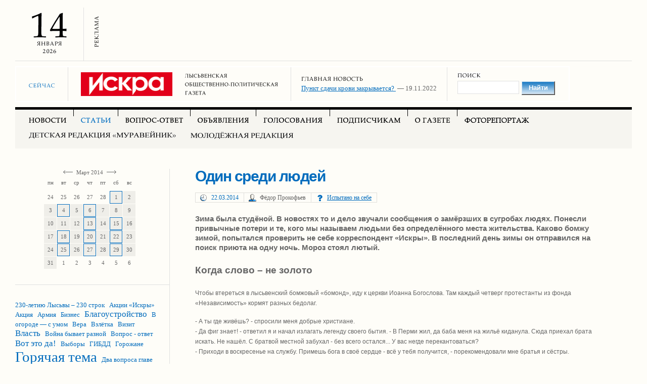

--- FILE ---
content_type: text/html; charset=windows-1251
request_url: http://iskra.lysva.ru/articles/?pub=2597&_Year=2014&_Month=03&_Day=22
body_size: 15892
content:
<!DOCTYPE HTML PUBLIC "-//W3C//DTD HTML 4.01 Transitional//EN"
	"http://www.w3.org/TR/html4/loose.dtd">
<html>
	<head>
		<meta http-equiv="content-language" content="ru">
<meta name="description" content="Лысьвенская общественно-политическая газета Искра">
<meta http-equiv="Keywords" name="Keywords" content="Искра Лысьва газета пресса статьи публикации новости объявления общество политика подписка издательство">
<meta name="robots" content="all">
<meta http-equiv="content-type" content="text/html; charset=windows-1251">
<link rel="stylesheet" type="text/css" href="/styles/main.css" media="screen" />
<link rel="stylesheet" type="text/css" href="/styles/content.css" media="all" />
<link rel="stylesheet" type="text/css" href="/styles/print.css" media="print" />
<link rel="icon" href="/favicon.ico" type="image/x-icon">
<link rel="shortcut icon" href="/favicon.ico" type="image/x-icon">
<script src="/js/common.js" language="JavaScript" type="text/javascript"></script>

<link rel="stylesheet" href="/sifr/all.css" type="text/css" media="all" />
<link rel="stylesheet" href="/sifr/sIFR-screen.css" type="text/css" media="screen" />
<link rel="stylesheet" href="/sifr/sIFR-print.css" type="text/css" media="print" />

<script src="/sifr/sifr.js" type="text/javascript"></script>
<script src="/sifr/sifr-addons.js" type="text/javascript"></script>


<script type="text/javascript">
if(typeof sIFR == "function"){

sIFR.replaceElement(named({sSelector:".ftitle h1", sFlashSrc:"/sifr/sifr.swf", sColor:"#026CBD", sLinkColor:"#026CBD", sBgColor:"#FEFDF8", sHoverColor:"#026CBD", nPaddingTop:20, nPaddingBottom:20, sFlashVars:"textalign=left&offsetTop=0&offsetRight=0",sWmode:"transparent"}));

sIFR.replaceElement(named({sSelector:"#banners h1", sFlashSrc:"/sifr/sifr.swf", sColor:"#026CBD", sLinkColor:"#026CBD", sBgColor:"#FEFDF8", sHoverColor:"#026CBD", nPaddingTop:20, nPaddingBottom:20, sFlashVars:"textalign=center&offsetTop=0"}));

sIFR.replaceElement(named({sSelector:"#text h1", sFlashSrc:"/sifr/sifr.swf", sColor:"#026CBD", sLinkColor:"#026CBD", sBgColor:"#FEFDF8", sHoverColor:"#026CBD", nPaddingTop:20, nPaddingBottom:20, sFlashVars:"textalign=left&offsetTop=0"}));

sIFR.replaceElement(named({sSelector:".bshow", sFlashSrc:"/sifr/sifr.swf", sColor:"#026CBD", sLinkColor:"#026CBD", sBgColor:"#FEFDF8", sHoverColor:"#026CBD", nPaddingTop:20, nPaddingBottom:20, sFlashVars:"textalign=center&offsetTop=0"}));

};
</script>


<script type="text/javascript" src="//vk.com/js/api/openapi.js?105"></script>		<title>Один среди людей&nbsp;&mdash;&nbsp;Газета&nbsp;&laquo;Искра&raquo;</title>
		<script language="JavaScript" src="/js/consult.js" type="text/javascript"></script>
	</head>
<body>
<div id="zbody">
	<div id="header2border">
	<div id="header2">
		<div class="date">
			
			<div class="day"><img src="/pics/date/1s.gif" width="36" height="50" alt="1"><img src="/pics/date/4s.gif" width="41" height="50" alt="4"></div>			<div class="month"><img src="/pics/date/month/1-s.gif" width="49" height="13" alt="Января"></div>
			
			<div class="year"><img src="/pics/date/year/2s.gif" width="7" height="10" alt="2"><img src="/pics/date/year/0s.gif" width="7" height="10" alt="0"><img src="/pics/date/year/2s.gif" width="7" height="10" alt="2"><img src="/pics/date/year/6s.gif" width="7" height="10" alt="6"></div>		</div>
		<div class="banner">
						<img src="/pics/header/commercial.gif" width="10" height="90" alt="Реклама" class="commercial"><img src="/pics/clear.gif"  width="728" height="90"  alt="">		</div>
	</div>
</div>	<div id="logo2">
		<table>
			<tr>
				<td>
										<div class="weather">
						<div class="text"><img src="/pics/weather/text.gif" width="52" height="11" alt="Сейчас"></div>
						<div class="nums"></div>
					</div>
				</td>
				<td>
					<div class="iskra">
						<a href="/"><img src="/pics/header/iskrasmall.gif" width="181" height="47" alt="ИСКРА"></a><img src="/pics/header/gazeta.gif" width="184" height="47" alt="Лысьвенская общественно-политическая газета" class="gazeta">
					</div>
				</td>
				<td>
					<div class="news">
						<img src="/pics/header/newsofday.gif" width="122" height="12" alt="Главная новость">
												<div class="show"><a href="/news/?pub=2384&_Year=2022&_Month=11&_Day=19">Пункт сдачи крови закрывается? </a>&nbsp;—&nbsp;19.11.2022</div>
					</div>
				</td>
				<td>
					<div class="search">
						<img src="/pics/header/search.gif" width="46" height="12" alt="Поиск">
						<form action="/search/" method="GET" onsubmit="searchCheck(this);return false;">
							<div class="show"><input class="input" name="search" maxlength="50"><input class="btn" type="submit" value="Найти"></div>
						</form>
					</div>
				</td>
			</tr>
		</table>
	</div>
	<div class="wrap4"></div>
	<div id="menu">
	
		<div><a href="/news/" onmouseover="document.news.src='/pics/menu/news-active.gif';" onmouseout="document.news.src='/pics/menu/news.gif';"><img src="/pics/menu/news.gif" width="74" height="14" alt="Новости" name="news"></a></div>
		<div><img src="/pics/menu/articles-active.gif" width="59" height="14" alt="Статьи" name="articles"></div>
		<div><a href="/consult/" onmouseover="document.consult.src='/pics/menu/consult-active.gif';" onmouseout="document.consult.src='/pics/menu/consult.gif';"><img src="/pics/menu/consult.gif" width="114" height="14" alt="Вопрос-ответ" name="consult"></a></div>
		<div><a href="/advertisements/" onmouseover="document.advertisements.src='/pics/menu/advertisements-active.gif';" onmouseout="document.advertisements.src='/pics/menu/advertisements.gif';"><img src="/pics/menu/advertisements.gif" width="101" height="14" alt="Объявления" name="advertisements"></a></div>
		<div><a href="/votes/" onmouseover="document.votes.src='/pics/menu/votes-active.gif';" onmouseout="document.votes.src='/pics/menu/votes.gif';"><img src="/pics/menu/votes.gif" width="117" height="14" alt="Голосования" name="votes"></a></div>
		<div><a href="/subscriber/" onmouseover="document.subscriber.src='/pics/menu/subscriber-active.gif';" onmouseout="document.subscriber.src='/pics/menu/subscriber.gif';"><img src="/pics/menu/subscriber.gif" width="125" height="14" alt="Подписчикам" name="subscriber"></a></div>
		<div><a href="/about/" onmouseover="document.about.src='/pics/menu/about-active.gif';" onmouseout="document.about.src='/pics/menu/about.gif';"><img src="/pics/menu/about.gif" width="69" height="14" alt="О газете" name="about"></a></div>
		<div class="last"><a href="/photoreport/" onmouseover="document.photoreport.src='/pics/menu/photoreport-active.gif';" onmouseout="document.photoreport.src='/pics/menu/photoreport.gif';"><img src="/pics/menu/photoreport.gif" width="128" height="14" alt="Фоторепортаж" name="photoreport"></a></div>	<span class="clear"></span>
	
		<div class="line2"><a href="/child/" onmouseover="document.child.src='/pics/menu/child-active.gif';" onmouseout="document.child.src='/pics/menu/child.gif';"><img src="/pics/menu/child.gif" width="291" height="16" alt="Детская редакция &#171;МУРАВЕЙНИК&#187;" name="child"></a></div>
		<div class="line2 last"><a href="/youth/" onmouseover="document.youth.src='/pics/menu/youth-active.gif';" onmouseout="document.youth.src='/pics/menu/youth.gif';"><img src="/pics/menu/youth.gif" width="204" height="14" alt="Молодёжная редакция &#171;Привет, МЕДВЕД!&#187;" name="youth"></a></div></div>	<div class="wrap3"></div>
	<div id="main">
		<div id="leftside">
			<div class="calendar nopad" id="calendar">
			</div>
						<script language="JavaScript">
				var geted=true;
				function get_request(url)
				{
					if (geted)
					{
						document.getElementById('calendar').innerHTML = '<div id="progress">Пожалуйста подождите...</div>';
						geted=false;
						var date=new Date();
						url += '&uniq=' +date.getTime();
						
						var XHttpRequest = (window.XMLHttpRequest) ? new XMLHttpRequest() : new ActiveXObject("Microsoft.XMLHTTP");
						
						if (XHttpRequest) {
							XHttpRequest.onreadystatechange = function()
							{ 
								if (XHttpRequest.readyState == 4) 
									if (XHttpRequest.status == 200)
									{
										document.getElementById('calendar').innerHTML = setreplace(XHttpRequest.responseText);
										geted=true;
									}
							};
							XHttpRequest.open('GET', url, true);
							XHttpRequest.setRequestHeader('Content-Type', 'application/x-www-form-urlencoded, charset=utf-8');
							XHttpRequest.send('null');
						}
					}
				}
				
				function setreplace(text)
				{
					repl_parts1 = new Array('is_PN','is_VT','is_SR','is_CT','is_PT','is_SB','is_VS');
					repl_parts11 = new Array('пн','вт','ср','чт','пт','сб','вс');
					repl_parts2 = new Array("is_January", "is_February", "is_March", "is_April", "is_May", "is_June", "is_July", "is_August", "is_September", "is_October", "is_November", "is_December");
					repl_parts22 = new Array("Январь", "Февраль", "Март", "Апрель", "Май", "Июнь", "Июль", "Август", "Сентябрь", "Октябрь", "Ноябрь", "Декабрь");
					for (i=0; i<=repl_parts1.length; i++)
						text = text.replace(repl_parts1[i],repl_parts11[i]);
					for (i=0; i<=repl_parts2.length; i++)
						text = text.replace(repl_parts2[i],repl_parts22[i]);
					return text;
				}
				
				get_request('/inc/calendar.php?_Year=2014&_Month='+parseInt(3,10)+'&_Day=22&id=20&pub=2597');
			</script>
						<div class="addons">
				<div class="rating">
					
							<span class="rate1"><a href="/articles/?rubric=90">230-летию Лысьвы – 230 строк</a></span>
							<span class="rate1"><a href="/articles/?rubric=98">Акции «Искры»</a></span>
							<span class="rate1"><a href="/articles/?rubric=18">Акция</a></span>
							<span class="rate1"><a href="/articles/?rubric=29">Армия</a></span>
							<span class="rate1"><a href="/articles/?rubric=71">Бизнес</a></span>
							<span class="rate2"><a href="/articles/?rubric=17">Благоустройство</a></span>
							<span class="rate1"><a href="/articles/?rubric=14">В огороде — с умом</a></span>
							<span class="rate1"><a href="/articles/?rubric=66">Вера</a></span>
							<span class="rate1"><a href="/articles/?rubric=121">Взлётка</a></span>
							<span class="rate1"><a href="/articles/?rubric=52">Визит</a></span>
							<span class="rate2"><a href="/articles/?rubric=65">Власть</a></span>
							<span class="rate1"><a href="/articles/?rubric=131">Война бывает разной</a></span>
							<span class="rate1"><a href="/articles/?rubric=129">Вопрос - ответ</a></span>
							<span class="rate2"><a href="/articles/?rubric=43">Вот это да!</a></span>
							<span class="rate1"><a href="/articles/?rubric=106">Выборы</a></span>
							<span class="rate1"><a href="/articles/?rubric=47">ГИБДД</a></span>
							<span class="rate1"><a href="/articles/?rubric=132">Горожане</a></span>
							<span class="rate5"><a href="/articles/?rubric=57">Горячая тема</a></span>
							<span class="rate1"><a href="/articles/?rubric=69">Два вопроса главе округа</a></span>
							<span class="rate1"><a href="/articles/?rubric=92">Декларация о намерениях</a></span>
							<span class="rate1"><a href="/articles/?rubric=8">Деловые&nbsp;новости</a></span>
							<span class="rate1"><a href="/articles/?rubric=93">День Победы</a></span>
							<span class="rate1"><a href="/articles/?rubric=83">Доброе дело</a></span>
							<span class="rate1"><a href="/articles/?rubric=107">Дороги</a></span>
							<span class="rate2"><a href="/articles/?rubric=31">Есть повод</a></span>
							<span class="rate1"><a href="/articles/?rubric=80">Есть проблема</a></span>
							<span class="rate2"><a href="/articles/?rubric=12">Жизнь</a></span>
							<span class="rate1"><a href="/articles/?rubric=134">Законодательное собрание</a></span>
							<span class="rate1"><a href="/articles/?rubric=44">Защити себя сам</a></span>
							<span class="rate2"><a href="/articles/?rubric=3">Здоровье</a></span>
							<span class="rate2"><a href="/articles/?rubric=64">Знай наших!</a></span>
							<span class="rate1"><a href="/articles/?rubric=104">Знакомьтесь</a></span>
							<span class="rate1"><a href="/articles/?rubric=16">Из&nbsp;неопубликованного</a></span>
							<span class="rate1"><a href="/articles/?rubric=137">Инициатива</a></span>
							<span class="rate1"><a href="/articles/?rubric=115">Искре-100</a></span>
							<span class="rate1"><a href="/articles/?rubric=75">Искре-95</a></span>
							<span class="rate1"><a href="/articles/?rubric=33">Испытано на себе</a></span>
							<span class="rate1"><a href="/articles/?rubric=119">История Лысьвы</a></span>
							<span class="rate1"><a href="/articles/?rubric=108">История «Искры»</a></span>
							<span class="rate1"><a href="/articles/?rubric=7">История и современность</a></span>
							<span class="rate1"><a href="/articles/?rubric=127">Капремонт</a></span>
							<span class="rate3"><a href="/articles/?rubric=20">Коммуналка</a></span>
							<span class="rate2"><a href="/articles/?rubric=27">Конкурсы</a></span>
							<span class="rate1"><a href="/articles/?rubric=40">Консультации</a></span>
							<span class="rate1"><a href="/articles/?rubric=84">Конфликт интересов</a></span>
							<span class="rate1"><a href="/articles/?rubric=125">Красная строка</a></span>
							<span class="rate2"><a href="/articles/?rubric=19">Криминал</a></span>
							<span class="rate1"><a href="/articles/?rubric=78">Круглый стол</a></span>
							<span class="rate2"><a href="/articles/?rubric=6">Культура</a></span>
							<span class="rate1"><a href="/articles/?rubric=63">Лысьва и Чусовой...</a></span>
							<span class="rate1"><a href="/articles/?rubric=124">Лысьвенская библиотека</a></span>
							<span class="rate1"><a href="/articles/?rubric=70">Лысьвенский городской округ</a></span>
							<span class="rate1"><a href="/articles/?rubric=118">Лысьвенский музей</a></span>
							<span class="rate1"><a href="/articles/?rubric=114">Лысьвенский театр</a></span>
							<span class="rate3"><a href="/articles/?rubric=61">Людям о людях</a></span>
							<span class="rate1"><a href="/articles/?rubric=123">Медицина</a></span>
							<span class="rate1"><a href="/articles/?rubric=24">Молодёжь</a></span>
							<span class="rate1"><a href="/articles/?rubric=26">Мужикам</a></span>
							<span class="rate1"><a href="/articles/?rubric=99">МЧС</a></span>
							<span class="rate1"><a href="/articles/?rubric=59">Мысли вслух</a></span>
							<span class="rate1"><a href="/articles/?rubric=55">Мысли по поводу</a></span>
							<span class="rate1"><a href="/articles/?rubric=45">Не возьму в толк</a></span>
							<span class="rate1"><a href="/articles/?rubric=87">Новое в законе</a></span>
							<span class="rate2"><a href="/articles/?rubric=67">Образование</a></span>
							<span class="rate1"><a href="/articles/?rubric=79">Обратная связь</a></span>
							<span class="rate1"><a href="/articles/?rubric=113">Общественный совет</a></span>
							<span class="rate1"><a href="/articles/?rubric=51">Осторожно: мошенники!</a></span>
							<span class="rate1"><a href="/articles/?rubric=15">Отдохнём!</a></span>
							<span class="rate1"><a href="/articles/?rubric=105">Открытие</a></span>
							<span class="rate1"><a href="/articles/?rubric=48">Открытое письмо</a></span>
							<span class="rate1"><a href="/articles/?rubric=117">Парнасские забавы</a></span>
							<span class="rate4"><a href="/articles/?rubric=130">Пермский край</a></span>
							<span class="rate1"><a href="/articles/?rubric=112">Письмо в редакцию</a></span>
							<span class="rate1"><a href="/articles/?rubric=30">По слухам и достоверно</a></span>
							<span class="rate1"><a href="/articles/?rubric=101">Погода</a></span>
							<span class="rate1"><a href="/articles/?rubric=42">Подписка</a></span>
							<span class="rate1"><a href="/articles/?rubric=58">Подробности</a></span>
							<span class="rate1"><a href="/articles/?rubric=102">Покупки</a></span>
							<span class="rate2"><a href="/articles/?rubric=1">Политика</a></span>
							<span class="rate1"><a href="/articles/?rubric=46">Помогите!</a></span>
							<span class="rate1"><a href="/articles/?rubric=97">Поступок</a></span>
							<span class="rate1"><a href="/articles/?rubric=50">Потребитель</a></span>
							<span class="rate1"><a href="/articles/?rubric=94">Почта России</a></span>
							<span class="rate5"><a href="/articles/?rubric=10">Правопорядок</a></span>
							<span class="rate1"><a href="/articles/?rubric=36">Преодоление</a></span>
							<span class="rate1"><a href="/articles/?rubric=41">Пресс-клуб</a></span>
							<span class="rate1"><a href="/articles/?rubric=35">Прецедент</a></span>
							<span class="rate1"><a href="/articles/?rubric=39">Приколы нашего городка</a></span>
							<span class="rate1"><a href="/articles/?rubric=28">Проекты в действии</a></span>
							<span class="rate1"><a href="/articles/?rubric=25">Происшествия</a></span>
							<span class="rate1"><a href="/articles/?rubric=96">Прокуратура сообщает</a></span>
							<span class="rate1"><a href="/articles/?rubric=91">Прямой провод</a></span>
							<span class="rate1"><a href="/articles/?rubric=22">Психология</a></span>
							<span class="rate1"><a href="/articles/?rubric=38">Путешествия</a></span>
							<span class="rate1"><a href="/articles/?rubric=136">Развитие</a></span>
							<span class="rate1"><a href="/articles/?rubric=95">Рейд</a></span>
							<span class="rate1"><a href="/articles/?rubric=32">Рождение традиции</a></span>
							<span class="rate1"><a href="/articles/?rubric=23">Связь</a></span>
							<span class="rate1"><a href="/articles/?rubric=60">Село</a></span>
							<span class="rate1"><a href="/articles/?rubric=53">Семья</a></span>
							<span class="rate1"><a href="/articles/?rubric=103">Сказка</a></span>
							<span class="rate2"><a href="/articles/?rubric=56">Событие</a></span>
							<span class="rate2"><a href="/articles/?rubric=9">Социум</a></span>
							<span class="rate3"><a href="/articles/?rubric=2">Спорт</a></span>
							<span class="rate1"><a href="/articles/?rubric=62">Трагедия</a></span>
							<span class="rate1"><a href="/articles/?rubric=77">Традиция</a></span>
							<span class="rate1"><a href="/articles/?rubric=82">Фестивальная Лысьва</a></span>
							<span class="rate1"><a href="/articles/?rubric=126">Финансы</a></span>
							<span class="rate1"><a href="/articles/?rubric=88">Фотофакт</a></span>
							<span class="rate1"><a href="/articles/?rubric=37">Цены</a></span>
							<span class="rate1"><a href="/articles/?rubric=138">Человек года</a></span>
							<span class="rate1"><a href="/articles/?rubric=111">Человек года-2007</a></span>
							<span class="rate1"><a href="/articles/?rubric=110">Человек года-2008</a></span>
							<span class="rate1"><a href="/articles/?rubric=68">Человек года-2009</a></span>
							<span class="rate1"><a href="/articles/?rubric=72">Человек года-2010</a></span>
							<span class="rate1"><a href="/articles/?rubric=74">Человек года-2011</a></span>
							<span class="rate1"><a href="/articles/?rubric=76">Человек года-2012</a></span>
							<span class="rate1"><a href="/articles/?rubric=85">Человек года-2013</a></span>
							<span class="rate1"><a href="/articles/?rubric=89">Человек года-2014</a></span>
							<span class="rate1"><a href="/articles/?rubric=100">Человек года-2015</a></span>
							<span class="rate1"><a href="/articles/?rubric=109">Человек года-2016</a></span>
							<span class="rate1"><a href="/articles/?rubric=122">Человек года-2017</a></span>
							<span class="rate1"><a href="/articles/?rubric=128">Человек года-2018</a></span>
							<span class="rate1"><a href="/articles/?rubric=133">Человек года-2019</a></span>
							<span class="rate1"><a href="/articles/?rubric=135">Человек года-2020</a></span>
							<span class="rate1"><a href="/articles/?rubric=86">Человек и природа</a></span>
							<span class="rate2"><a href="/articles/?rubric=54">ЧП</a></span>
							<span class="rate1"><a href="/articles/?rubric=21">Экология</a></span>
							<span class="rate3"><a href="/articles/?rubric=11">Экономика</a></span>
							<span class="rate1"><a href="/articles/?rubric=116">Эстафета на призы газеты «Искра»</a></span>
							<span class="rate1"><a href="/articles/?rubric=73">Это мы, Господи...</a></span>
							<span class="rate1"><a href="/articles/?rubric=81">Эхо праздника</a></span>				</div>
			</div>
						<div class="subscrible">
	<table width="100%"><tr><th align="center">
		<div class="form">
			<div class="text">
								<div class="title">Рассылка</div>
				<form action="/" method="post" onsubmit="MailSubmit(this); return false;">
				<div id="refuse">
					<div class="e-mail">Ваш адрес</div>
					<div class="input">
						<table>
							<tr>
								<td width="1%"><input class="mail" value="E-mail" name="mailvalue" onfocus="if (this.value=='E-mail') this.value='';" onblur="if (trim(this.value)=='') this.value='E-mail';"></td>
								<td><input class="ok" type="submit" value="ок"></td>
							</tr>
						</table>
					</div>
					<div class="stop">
						<table>
							<tr>
								<td width="1%"><input type="checkbox" name="denied" id="denied"></td>
								<td class="stext"><span>отказаться</span></td>
							</tr>
						</table>
					</div>
				</div>
				<div class="hidden" id="spamforminprocess">
					<div class="fromtop"><img src="/pics/wait.gif" width="13px" height="13px" align="left">&nbsp;&nbsp;Пожалуйста&nbsp;подождите...</div>
				</div>
				</form>
			</div>
		</div>
	</table>
</div>
			<div id="votes" style="width: 100%; ">

				<div class="main voting">
				<p><strong>4 ноября – День народного единства. Каково ваше отношение к этому празднику?</strong></p>
									<script>
						function VoteCheck(obj){
							var cchecked = false;
							var list = document.getElementsByTagName('input');
							for (var i=0; i<list.length; i++){
								if (list[i].type=='radio' && list[i].checked) cchecked = true;
							}
							if (cchecked) obj.submit();
							else alert("Необходимо выбрать вариант ответа");
							return false;
						}
					</script>
					<form name="votingform" method="POST" action="/votes/" onsubmit="VoteCheck(this);return false;">
						<input type="hidden" name="itemid" value="404">
						<ul>
							
								<li><label><input type="radio" name="voteradio" value="405"><span>Для меня это просто ещё один красный день календаря. Возможность отдохнуть, побыть дома с родными и друзьями</span></label></li>
								<li><label><input type="radio" name="voteradio" value="406"><span>Нельзя забывать историю, даже если нам не нравится её наследие. Нужно вернуть празднование Дня Великой Октябрьской социалистической революции на 7 ноября</span></label></li>
								<li><label><input type="radio" name="voteradio" value="407"><span>Сегодня в связи с политической обстановкой в мире как никогда ощущается единство российского народа. Нам нужно сплотиться против санкций, неправомерных обвинений стран Запада и отмечать этот праздник всем врагам назло</span></label></li>
								<li><label><input type="radio" name="voteradio" value="408"><span>В этот день в 1612 году воины народного ополчения под предводительством Кузьмы Минина и Дмитрия Пожарского освободили Москву от польских интервентов. Этот день - повод отдать дань уважения всем русским воинам, защищавшим Отечество</span></label></li>						</ul>
						<p><input class="btn" type="submit" value="Проголосовать"></p>
					</form>
								</div>
			</div>
			
		</div>
		<div id="text">
			
						<div id="content">
						<div id="pub2">
							<h1>Один среди людей</h1>
							<span class="date">22.03.2014</span><span class="autor">Фёдор Прокофьев</span><span class="rubric"><a href="/articles/?rubric=33">Испытано на себе</a></span>
						</div>
						<P class=big>Зима была студёной. В новостях то и дело звучали сообщения о замёрзших в сугробах людях. Понесли привычные потери и те, кого мы называем людьми без определённого места жительства. Каково бомжу зимой, попытался проверить не себе корреспондент «Искры». В последний день зимы он отправился на поиск приюта на одну ночь. Мороз стоял лютый.</P>
<H2>Когда слово – не золото</H2>
<P>Чтобы втереться в лысьвенский бомжовый «бомонд», иду к церкви Иоанна Богослова. Там каждый четверг протестанты из фонда «Независимость» кормят разных бедолаг.</P>
<P>- А ты где живёшь? - спросили меня добрые христиане.<BR>- Да фиг знает! - ответил я и начал излагать легенду своего бытия. - В Перми жил, да баба меня на жильё киданула. Сюда приехал брата искать. Не нашёл. С братвой местной забухал - без всего остался... У вас негде перекантоваться?<BR>- Приходи в воскресенье на службу. Примешь бога в своё сердце - всё у тебя получится, - порекомендовали мне братья и сёстры.</P>
<P>Где обитать до воскресенья, не сказали. Но всё равно спасибо им за еду, чай и полбулки хлеба в качестве сухпайка. Переваривая две тарелки гречневой каши с мясом, брожу по городу в поисках, где бы согреться. На теплотрассе за «Каиром» натыкаюсь на бомжа. Отдыхающий на трубах назвался Серёгой. Одариваю его сухпайком. В благодарность он обещает устроить переночевать...</P>
<P>Полночь. Серёга благостно сидит на трубе. Добрая ещё кожаная куртка расстёгнута, шапка натянута на глаза, правый ботинок снят. Из рваного носка торчат почти все пальцы и пятка. Примостившись на трубе, спит Серёгина товарка. Даже если бы в округе не горели фонари и не светила луна, я бы без труда нашёл Серёгу. По запаху. От него воняет так, будто он только что вылез из недр деревенского сортира. Смрад перебиваю дымом сигареты. На моё предложение выпить, он начинает шарить рукой по воздуху. Вкладываю бутылку в грязную руку. Сделав пару глотков, Серёга ставит её возле себя.</P>
<P>- Ну что, идём к тебе ночевать? – спрашиваю, возвращая водку во внутренний карман куртки.</P>
<P>Но собеседник уже не в состоянии ответить - валится, будто от толчка, и вытягивается вдоль трубы. Пальцы, торчащие из чёрного носка, белеют в темноте. Накрыв его босую ногу каким-то тряпьём, отправляюсь искать ночлег в другом месте. За спиною, словно насмешка, раздаётся мощный Серёгин храп...</P>
<P>Печальный промежуточный вывод из моих скитаний: не верь бомжу на слово. То ли наврал, что ночует не на этих трубах, то ли не планировал так напиваться, но с ночлегом он меня подвёл.</P>
<H2>«Жидкая валюта» не помогла</H2>
<P>- Ночь. Улица. Фонарь. Аптека, - повторяю неизвестно почему вспомнившиеся строчки. Под каждое слово со всей силы топаю ногой. Со стороны, должно быть, смешно. Но когда все 30 градусов мороза поселились в ботинках, ноги онемели, а пальцы рук уже не гнутся, греешься любым способом. Особенно если пойти некуда.</P>
<P>На трубах теплоцентрали – три фигуры. Здороваюсь. В ответ – настороженное «здрасьте!». Прошу разрешения погреться. Любезно приглашают. Трубы горячие - сидишь, словно на сковороде. Знакомимся. Рассказываю свою легенду. Александр, Ольга и Николай сочувственно поддакивают: мол, знаем, как людей с жильём кидают.</P>
<P>- Я вот когда освободился из колонии, мать меня в квартиру жить не пустила, - делится своей бедой Николай.</P>
<P>- Здесь теперь обитаешь?</P>
<P>Троица наперебой объясняет: есть у нас жильё, есть!</P>
<P>- Сейчас нельзя - менты могут нагрянуть, - отвечает Ольга на моё предложение отправиться к ним на хату.</P>
<P>Осторожничают, видать. Чужак им не нужен. Делаю ход конём:</P>
<P>- У меня водка есть! И закуска! Мороженка… </P>
<P>В руках Александра мгновенно появляется пластиковая кружка. Выпив и откусив по куску мороженого, мои новые приятели закуривают.</P>
<P>- Бате-то нальёшь? – спрашивает Николай.</P>
<P>- Какому ещё Бате!?</P>
<P>- Да там он! Батя, выпьешь?</P>
<P>В ответ - тишина. Но старый, весь в разводах матрац, лежащий возле бетонного кольца колодца, вдруг начинает шевелиться. Из-под него высовывается человек в чёрной искусственной шубе и спортивной шапке. Рыжая борода торчит клоками. Рука в порванной рабочей перчатке тянется за водкой. Молча выпив, мужчина зарывается обратно.</P>
<P>- Давай ещё по писят грамм! – настойчиво предлагает Николай.</P>
<P>Выпив и закурив, продолжаем беседу. Каждый рассказывает грустную историю своей жизни. Но вывод делаю один: собирать металлолом и пьянствовать им нравится.</P>
<P>- Скоко, думаешь, мне лет? – вопросом отвечает Николай на мой вопрос, не хочется ли им вернуться к нормальной жизни.</P>
<P>- 36, - говорю наугад.</P>
<P>- Не! Мимо! Мне 27! – улыбаясь беззубым ртом, говорит он.</P>
<P>- А мне? – подключается Ольга.</P>
<P>- Не знаю.</P>
<P>- 24! - кокетливо наклонив голову, говорит дама. На опухшем от пьянки лице – улыбка. Выглядит она лет на 50. Лиловый бланш под глазом подчёркивает её «красоту».</P>
<P>Отогревшись, вновь завожу тему о ночлеге на их хате. Но те непреклонны: туда сейчас нельзя. Расчёт понятен: хотят выпить всю мою водку, а потом пойти к себе. Без меня. Зачем я им без бутылки? Что ж, опять облом… Даже жидкая валюта не помогает...</P>
<H2>Чая нальют. Но не всем</H2>
<P>С трудом добегаю до магазина «Экспресс» на автовокзале. О своей «легенде» пока забываю. Немного отогревшись, спрашиваю у продавца, заходят ли к ним бомжики.</P>
<P>- Заходят, но не задерживаются. Мы не гоним их – всё-таки холодно на улице. Но и надолго оставаться не разрешаем. Они это знают: минут десять погреются и уходят.</P>
<P>...Теплотрасса у здания управления образования. Из лаза поднимаются клубы пара. В теплоте и влажности бункера наступаю на что-то неприятно хлюпающее. Ни людей, ни следов их пребывания. Выбираюсь наверх: влага, осевшая на одежде, мгновенно превращается в маленькие капельки льда...</P>
<P>На стройке физкуль-турно-оздоровительного центра наверняка есть сторож. С этой мыслью иду к закрытым на замок воротам. Пинаю по ним - реакции из вагончика нет. В доме напротив на крыльце какой-то конторы курит девушка. Направляюсь туда...</P>
<P>В помещении громко играет радио, пахнет едой. Самое главное – очень тепло.</P>
<P>- Здравствуйте! Девушка, можно я у вас погреюсь? - спрашиваю плохо двигающейся челюстью.</P>
<P>Та отрицательно кивает головой. Прошу разрешить просто постоять у порога, на что получаю одобрение. Отогреваюсь быстро. Буквально три минуты, и, казалось, превратившиеся в ледышки пальцы оживают. Неловкую паузу разбиваю вопросом:</P>
<P>- Кафе у вас тут?</P>
<P>- Служба доставки, - сухо отвечает барышня.</P>
<P>- А можно чашку чая купить?</P>
<P>- К сожалению, нет. Мы не торгуем чаем.</P>
<P>- Но сами-то ведь пьёте чай? – спрашиваю в надежде влить в себя стакан горячего напитка.</P>
<P>– Продайте чашечку... Ну хоть просто стакан кипятка! Очень замёрз, - говорю с жалостью и рассказываю свою легенду. Предлагаю водку и колбасу. Выслушав меня, девушка уходит за перегородку. Через пару секунд оттуда выходит крепкий парень.</P>
<P>«Бить, наверное, будут!» - проносится в голове. Но молодой человек остаётся у стойки. Почувствовав себя в безопасности, спрашиваю:</P>
<P>- Что-то получится с кипяточком?</P>
<P>- Делают вам уже, - вежливо и с улыбкой отвечает он.</P>
<P>Через минуту на стойке появляется кружка. Сквозь прозрачное стекло видно, как кипяток окрашивается в чайный цвет и тают блестящие крупинки сахара.</P>
<P>- Это мне?! - не верю своему счастью.</P>
<P>- Вам! – хором отвечают ребята. От предложенного червонца категорически отказываются. Интересуются, как я оказался в таком положении. Признаюсь:</P>
<P>- Я корреспондент «Искры», пишу репортаж, как выжить на улице зимой, оставшись без крыши над головой.</P>
<P>Строим совместные догадки, куда ещё можно обратиться человеку в моём положении. Вокзалы закрыты, социальных ночлежек в городе нет, подъезды заперты. Податься, выходит, некуда.</P>
<P>Прощаясь, спрашиваю:</P>
<P>- Почему вы меня всё-таки пустили, чаем напоили?</P>
<P>- Видно же, что нормальный человек. Не бомж, не наркоман. В беду каждый попасть может...</P>
<P>Хорошо, что за сутки превратиться в явного маргинала – задача непосильная. Вот был бы вонючим бомжом – мёрз бы без стакана кипятка и дальше...</P>
<H2>Счастливый бомж – молодой бомж</H2>
<P>Проверив ещё несколько десятков «теплух», обнаружил, что все – заварены. Решаю вернуться туда, где на трубах под матрасом спит Батя. Возможно, и трое его приятелей ещё там. Авось пустят переночевать?</P>
<P>Но на трубах – лишь куски картона. Недавних знакомцев нет.</P>
<P>- Батя! – зову в темноте.</P>
<P>В ответ из-под труб высовывается собачья морда. Пару раз гавкнув, прячется обратно.</P>
<P>- Тихо ты, дура! – негромко ругается мужчина. – Кто там пришёл? – спрашивает он из-за деревянной перегородки.</P>
<P>- Это Серёга! Я приходил недавно. Пустишь?</P>
<P>Получаю утвердительный ответ. До утра, похоже, придётся сидеть здесь. В спину дует ветер, проникает за шиворот, хватает голые руки Мороз-Иванович. Расстелив картон, укладываюсь на спасительном трубопроводе. От Бати и его пожиток веет немытым телом и мочой.</P>
<P>От тепла клонит в сон.</P>
<P>- Пить будешь? – спрашиваю.</P>
<P>- Можно, - отвечает Батя.</P>
<P>- Вылазь сюда.</P>
<P>Бедолага нехотя покидает тёплое гнёздышко и усаживается рядом. Вручаю ему бутылку и колбасу. Он моментально делает большой глоток из горла.</P>
<P>- Мне бы утра дождаться, а там вокзал откроют. А уж с проводниками как-нибудь договорюсь, - оправдываюсь, как пацан, перед Батей.</P>
<P>- Договоришься. Я много раз договаривался, когда помоложе был, - отвечает он и неожиданно начинает рассказ о своей жизни.</P>
<P>О детстве и родителях – ни слова. Похоже, эти светлые воспоминания он не доверяет чужакам. Зато лихо повествует о другом. Не плачется, но всё же мрачновато. Например, его частенько тревожат местные пацаны. Под Новый год поколотили так, что он чуть не помер.</P>
<P>- Ноги болят... Старый уже - 54 года... Тяжко металл добывать. Те, кто помоложе, весь крупняк забирают. Мне только банки достаются...</P>
<P>Правда, чем больше водки попадает в его желудок, тем лучше становится его житьё. Оказывается, другое его прозвище – Художник. Насколько я понял, рисовать он на-учился в зоне.</P>
<P>- Много чего рисовал... Недавно два месяца дом разрисовывал. Пацаны там ремонт делали, меня выдернули. Прямо в коттедже этом жил, они меня кормили. Перерывы давали: бутылку купят – отдыхай, говорят. Даже заплатили немного...</P>
<P>А ещё он, оказывается, не пропащий человек для сотрудников полиции.</P>
<P>- Они, менты-то, подъедут иногда, крикнут меня. Спросят, жив ли, не обижает ли кто. Когда сигарет дадут, когда деньжат немножко...</P>
<P>&nbsp;Водки остаётся совсем мало. Батя рассказывает, как он с цыганами колесил по стране и продавал сотовые телефоны и инструмент. Те полтора года, по его словам, были сказкой: горячая еда, ночлег, новая одежда, каждый день бесплатная выпивка.</P>
<P>- Я им иной раз по десять тыщ в день зарабатывал. Ещё напарник столько же. Да они на нас нарадоваться не могли! – не без гордости заключает бомж Батя и тут же признаётся:</P>
<P>- А потом мне всё надоело, и я от них сбежал...</P>
<P>Угостившись сигаретой, он пополз за спичками к лежбищу. Да так там и остался.</P>
<P>...Город спит – не едут машины, в окнах домов не горит свет, выключены уличные фонари. Тихо, лишь где-то вдалеке лает пёс. Кажется, стало теплее. Вдруг поваливший снег тонким слоем покрыл полосатый матрац, под которым храпит Батя-Художник...</P>
<H2>Один!</H2>
<P>Мне ничего не остаётся, как, сидя на трубах, грустно подытоживать «день бомжа».</P>
<P><STRONG>1</STRONG> Приют мне, начинающему маргиналу, нашёлся только там, где есть место всем: под открытым небом. Даже когда казалось, что нахожусь среди людей, я был совершенно один.</P>
<P><STRONG>2 </STRONG>Относительно «успешным и счастливым» в среде бомжей может быть только молодой бомж.</P>
<P><STRONG>3 </STRONG>Найти убежище ночью даже мне, социализированной персоне, оказалось не по силам. Что уж говорить о тех, кто попадёт в эту яму, утратив не только собственное «я», но и человеческие повадки.</P>

<script src="//ajax.googleapis.com/ajax/libs/jquery/1.8.3/jquery.min.js"></script>
<script>

$(function(){
    "use strict";
    $('.like_button').click(function(){
        $.post('/ajax/like.php', 'like_type=1&url=%2Farticles%2Findex.php%3Fpub%3D2597', function(data){
            if(data=='1') alert('Вы уже голосовали');
            else $('.like_count').text(parseInt($('.like_count').text())+1);
        });
    });
    $('.dislike_button').click(function(){
        $.post('/ajax/like.php', 'like_type=0&url=%2Farticles%2Findex.php%3Fpub%3D2597', function(data){
            if(data=='1') alert('Вы уже голосовали');
            else $('.dislike_count').text(parseInt($('.dislike_count').text())+1);
        });
    });
});
</script>


<div style="width: 40px; padding-right: 20px; display: inline-block; white-space: nowrap; margin: 10px 0;">
    <a class="like_button" href="javascript: void(0)" style="padding-right: 5px; position: relative; top: -1px;"><img src="/images/icons/thumb_up.png" align="left"></a>&nbsp;<a class="like_button like_count" href="javascript: void(0)">15</a>
</div>

<div style="width: 130px; display: inline-block; white-space: nowrap; margin: 10px 0;">
    <a class="dislike_button" href="javascript: void(0)" style="padding-right: 5px; position: relative; top: 5px;"><img src="/images/icons/thumb_down.png" align="left"></a>&nbsp;<a class="dislike_button dislike_count" href="javascript: void(0)">2</a>
</div>

<div style="display: inline-block;">
    <div style="width: 190px; display: inline-block; white-space: nowrap; margin: 10px 0;">
        <iframe src="//www.facebook.com/plugins/like.php?href=http%3A%2F%2Fiskra.lysva.ru%2Farticles%2Findex.php%3Fpub%3D2597&amp;width&amp;layout=button_count&amp;action=like&amp;show_faces=true&amp;share=false&amp;height=21" scrolling="no" frameborder="0" style="border:none; overflow:hidden; height:21px; width:150px;" allowTransparency="true"></iframe>
    </div>
    <div style="width: 190px; display: inline-block; white-space: nowrap; margin: 10px 0;">
        <div id="vk_like"></div>
    </div>

    <div style="width: 190px; display: inline-block; white-space: nowrap; margin: 10px 0;">
        <div id="ok_shareWidget"></div>
        <script>
        !function (d, id, did, st) {
          var js = d.createElement("script");
          js.src = "http://connect.ok.ru/connect.js";
          js.onload = js.onreadystatechange = function () {
          if (!this.readyState || this.readyState == "loaded" || this.readyState == "complete") {
            if (!this.executed) {
              this.executed = true;
              setTimeout(function () {
                OK.CONNECT.insertShareWidget(id,did,st);
              }, 0);
            }
          }};
          d.documentElement.appendChild(js);
        }(document,"ok_shareWidget","/articles/index.php?pub=2597","{width:170,height:30,st:'straight',sz:20,ck:3}");
        </script>
    </div>
    <div style="width: 190px; display: inline-block; white-space: nowrap; margin: 10px 0;">
        <a href="https://twitter.com/share" class="twitter-share-button" data-url="http://iskra.lysva.ru/articles/index.php?pub=2597" data-via="ГазетаИскра" data-lang="ru">Tweet</a>
    </div>
</div>
                        <div id="mc-container"></div>
                        <script type="text/javascript">
                            cackle_widget = window.cackle_widget || [];
                            cackle_widget.push({widget: 'Comment', id: 27556, channel: '/articles/index.php?pub=2597'});
                            (function() {
                                var mc = document.createElement('script');
                                mc.type = 'text/javascript';
                                mc.async = true;
                                mc.src = ('https:' == document.location.protocol ? 'https' : 'http') + '://cackle.me/widget.js';
                                var s = document.getElementsByTagName('script')[0]; s.parentNode.insertBefore(mc, s.nextSibling);
                            })();
                                </script>
                        <a id="mc-link" href="http://cackle.me">Социальные комментарии <b style="color:#4FA3DA">Cackl</b><b style="color:#F65077">e</b></a>

						<div id="paging"><a href="/articles/"><span>перейти к списку статей</span></a><span class="print" onClick="javascript:print();">версия для печати</span></div>
						</div>
							<div id="pubs">
								<strong>Смотрите также:</strong>
								<div class="hr"><hr></div>
										<div id="pub">
											<div class="title"><a href="/articles/?pub=2598&_Year=2014&_Month=03&_Day=22">С какими лозунгами встретим Первомай?</a></div>
											<div class="text2">Ситуация на Украине - хотим мы того или нет - заставляет всех невольно задуматься и сделать какой-то выбор. Заставляет переосмысливать не только всё, что связано конкретно с этими событиями, но и многое другое</div>
										</div>
										<div id="pub">
											<div class="title"><a href="/articles/?pub=2599&_Year=2014&_Month=03&_Day=22">ЕДК для льготников - новые правила</a></div>
											<div class="text2">С 1 апреля 2014 года меняется порядок предоставления дополнительных ежемесячных денежных компенсаций (ЕДК) по оплате жилого помещения и коммунальных услуг для региональных льготников (ветераны труда, пенсионеры с большим страховым стажем, реабилитированные лица)</div>
										</div>
							</div>		</div>
	</div>
	<div id="banners">
	</div>	<div class="wrap2"></div>
	<div id="footer">
	<div class="text">
	Газета &#171;Искра&#187;. 618900, Пермский край, Лысьва, Мира, 15. Электронная почта: <a href="mailto:iskra-lysva@yandex.ru">iskra-lysva@yandex.ru</a>. Издатель: ООО&nbsp;&#171;Искра&#187;. Учредитель: ООО&nbsp;&#171;Искра&#187;. Зарегистрирована Управлением Федеральной службы по надзору в сфере связи, информационных технологий и массовых коммуникаций по Пермскому краю. Регистрационный номер ПИ № ТУ 59-1065 от 04.12.2015 г. Подписные индексы: 53317 &#151; полный комплект, 53366 &#151; субботний выпуск.<br><br>Запрещается перепечатка статей, других текстовых материалов, фотографий и&nbsp;иллюстраций без&nbsp;согласия правообладателя, а&nbsp;иное использование&nbsp;&#151; без&nbsp;ссылки на&nbsp;правообладателя. При&nbsp;использовании материалов в&nbsp;сети Интернет, в&nbsp;том&nbsp;числе при&nbsp;цитировании и&nbsp;в&nbsp;обзорах печати, гиперссылка на&nbsp;www.iskra.lysva.ru обязательна. Нарушение исключительных прав преследуется по&nbsp;закону. Приобретение авторских прав: <a href="mailto:iskra-lysva@yandex.ru">iskra-lysva@yandex.ru</a>.
	</div>
	<div class="links">
		<div class="site"><a href="http://www.lysva.ru/"><span class="icon"><img src="/pics/icons/lysva.gif" width="20" height="20"></span>Сайт города Лысьва</a></div>
		<div class="site"><a href="http://www.adm-lysva.ru/"><span class="icon"><img src="/pics/icons/lysva2.gif" width="20" height="20"></span>Лысьвенский городской округ</a></div>
		<div class="site"><a href="http://raionka.perm.ru/"><span class="icon"><img src="/pics/icons/raionka.gif" width="20" height="20"></span>Портал районных и городских газет Пермского края</a></div>
	</div>
	<div class="links">
		<div class="site"><a href="http://www.lysvamama.ru/"><span class="icon"><img src="/pics/icons/lysvamama.gif" width="16" height="16"></span>Портал современных родителей Лысьвы</a></div>
	</div>
	
</div>


<script>
        VK.init({apiId: 4125605, onlyWidgets: true});
        VK.Widgets.Like("vk_like", {type: "button"});

        !function(d,s,id){var js,fjs=d.getElementsByTagName(s)[0];if(!d.getElementById(id)){js=d.createElement(s);js.id=id;js.src="https://platform.twitter.com/widgets.js";fjs.parentNode.insertBefore(js,fjs);}}(document,"script","twitter-wjs");
</script>


<!-- Yandex.Metrika informer -->
<a href="https://metrika.yandex.ru/stat/?id=46808772&amp;from=informer"
target="_blank" rel="nofollow"><img src="https://informer.yandex.ru/informer/46808772/3_1_FFFFFFFF_EFEFEFFF_0_pageviews"
style="width:88px; height:31px; border:0;" alt="Яндекс.Метрика" title="Яндекс.Метрика: данные за сегодня (просмотры, визиты и уникальные посетители)" class="ym-advanced-informer" data-cid="46808772" data-lang="ru" /></a>
<!-- /Yandex.Metrika informer -->

<!-- Yandex.Metrika counter -->
<script type="text/javascript" >
    (function (d, w, c) {
        (w[c] = w[c] || []).push(function() {
            try {
                w.yaCounter46808772 = new Ya.Metrika({
                    id:46808772,
                    clickmap:true,
                    trackLinks:true,
                    accurateTrackBounce:true
                });
            } catch(e) { }
        });

        var n = d.getElementsByTagName("script")[0],
            s = d.createElement("script"),
            f = function () { n.parentNode.insertBefore(s, n); };
        s.type = "text/javascript";
        s.async = true;
        s.src = "https://mc.yandex.ru/metrika/watch.js";

        if (w.opera == "[object Opera]") {
            d.addEventListener("DOMContentLoaded", f, false);
        } else { f(); }
    })(document, window, "yandex_metrika_callbacks");
</script>
<noscript><div><img src="https://mc.yandex.ru/watch/46808772" style="position:absolute; left:-9999px;" alt="" /></div></noscript>
<!-- /Yandex.Metrika counter -->
	<div class="wrap3"></div>
</div>
</body>
<!--LiveInternet counter--><script type="text/javascript"><!--
document.write("<a href='http://www.liveinternet.ru/click' "+
"target=_blank><img src='http://counter.yadro.ru/hit?t12.17;r"+
escape(document.referrer)+((typeof(screen)=="undefined")?"":
";s"+screen.width+"*"+screen.height+"*"+(screen.colorDepth?
screen.colorDepth:screen.pixelDepth))+";u"+escape(document.URL)+
";h"+escape(document.title.substring(0,80))+";"+Math.random()+
"' alt='' title='LiveInternet: показано число просмотров за 24"+
" часа, посетителей за 24 часа и за сегодня' "+
"border='0' width='88' height='31'><\/a>")
//--></script><!--/LiveInternet-->
</html>


--- FILE ---
content_type: text/html; charset=UTF-8
request_url: http://iskra.lysva.ru/inc/calendar.php?_Year=2014&_Month=3&_Day=22&id=20&pub=2597&uniq=1768394382073
body_size: 560
content:
	<table width="100%"><tr><th align="center">
	<table>
		<tr>
			<td colspan="7"><a href="#" onclick="get_request('/inc/calendar.php?_Year=2014&_Month='+parseInt(02,10)+'&_Day=0&id=20'); return false;"><img class="prev" src="/pics/calendar-prev.gif" width="19" height="9" alt="<-"></a>is_March 2014<a href="#" onclick="get_request('/inc/calendar.php?_Year=2014&_Month='+parseInt(04,10)+'&_Day=0&id=20'); return false;"><img class="next" src="/pics/calendar-next.gif" width="19" height="9" alt="->"></a></td>
		<tr>
		<tr class="daysname">
			<td>is_PN</td>
			<td>is_VT</td>
			<td>is_SR</td>
			<td>is_CT</td>
			<td>is_PT</td>
			<td>is_SB</td>
			<td>is_VS</td>
		</tr>
		<tr class="week"><td class="othermonth">24</td><td class="othermonth">25</td><td class="othermonth">26</td><td class="othermonth">27</td><td class="othermonth">28</td><td class="show"><div><a href=".?_Year=2014&_Month=3&_Day=1">1</a></div></td><td>2</td></tr>
				   <tr class="week"><td>3</td><td class="show"><div><a href=".?_Year=2014&_Month=3&_Day=4">4</a></div></td><td>5</td><td class="show"><div><a href=".?_Year=2014&_Month=3&_Day=6">6</a></div></td><td>7</td><td>8</td><td>9</td></tr>
				   <tr class="week"><td>10</td><td>11</td><td>12</td><td class="show"><div><a href=".?_Year=2014&_Month=3&_Day=13">13</a></div></td><td>14</td><td class="show"><div><a href=".?_Year=2014&_Month=3&_Day=15">15</a></div></td><td>16</td></tr>
				   <tr class="week"><td>17</td><td class="show"><div><a href=".?_Year=2014&_Month=3&_Day=18">18</a></div></td><td>19</td><td class="show"><div><a href=".?_Year=2014&_Month=3&_Day=20">20</a></div></td><td>21</td><td class="show"><div><a href=".?_Year=2014&_Month=3&_Day=22">22</a></div></td><td>23</td></tr>
				   <tr class="week"><td>24</td><td class="show"><div><a href=".?_Year=2014&_Month=3&_Day=25">25</a></div></td><td>26</td><td class="show"><div><a href=".?_Year=2014&_Month=3&_Day=27">27</a></div></td><td>28</td><td class="show"><div><a href=".?_Year=2014&_Month=3&_Day=29">29</a></div></td><td>30</td></tr>
				   <tr class="week"><td>31</td><td class="othermonth">1</td><td class="othermonth">2</td><td class="othermonth">3</td><td class="othermonth">4</td><td class="othermonth">5</td><td class="othermonth">6</td></tr>	</table>
	</th></tr></table>


--- FILE ---
content_type: text/css
request_url: http://iskra.lysva.ru/styles/main.css
body_size: 6626
content:
* {margin: 0px; padding: 0px;}
BODY {margin: 0px 30px; padding: 0px; background-color: #FEFDF8; font-family: Arial, Helvetica, sans-serif; color: #666666;}

/*Шапка на главной*/
#login {height: 50px; font-size: 12px; border-bottom: 1px solid #E0E0E0; padding: 5px;}
#login DIV {display: inline; white-space: nowrap;}
#login TABLE {width: 100%; height: 50px; padding: 0px; margin: 0px; border-collapse: collapse;}
#login .link {padding: 2px 20px 0px 18px; width: 1px; _padding-top: 3px;}
#login .logintext {padding: 2px 10px 0px 35px; width: 1px; _padding-top: 3px;}
#login .loginform {padding: 0px 23px 0px 0px; width: 1px;}
#login .foundation {padding: 2px 0px 0px 10px; text-align: right; _padding-top: 3px;}
#login INPUT {font-size: 12px; font-family: Arial, Helvetica, sans-serif; color: #666666; height: 27px; padding: 0px 5px; }
#login INPUT.name {margin-left: 30px; width: 76px; margin-right: 5px; border: 1px solid #E0E0E0;}
#login INPUT.pass {margin-left: 50px; width: 76px; border: 1px solid #E0E0E0;}
#login INPUT.submit {margin-left: 5px; width: 66px; height: 27px; background-image: url(/pics/buttons/main-ok.gif); background-repeat: no-repeat; border: 0px solid #E0E0E0; cursor: pointer; font-size: 13px; font-weight: bold; color: #FFF; background-color: #026CBD;}
#login SPAN {position: absolute; top: 22px;}
#login .error {left: 0px; color: #F54900; top: 13px;}
/*Internet Explorer*/
*html #login INPUT {font-size: 12px; font-family: Arial, Helvetica, sans-serif; color: #666666; height: 17px; padding: 4px 5px 4px 5px;}
*html #login INPUT.submit {margin-left: 5px; width: 66px; height: 27px; background-image: url(/pics/buttons/main-ok.gif); background-repeat: no-repeat; border: 0px solid #E0E0E0; cursor: pointer; font-size: 13px; font-weight: bold; color: #FFF; background-color: #026CBD; padding: 0px;}
 /*Firefox*/
html:root #login TD {padding-top: 3px;}
html:root #login TD.loginform {padding-top: 0px;}
html:root #login INPUT {font-size: 12px; font-family: Arial, Helvetica, sans-serif; color: #666666; height: 17px; padding: 6px 5px 2px 5px;}
html:root #login INPUT.submit {margin-left: 5px; width: 66px; height: 27px; background-image: url(/pics/buttons/main-ok.gif); background-repeat: no-repeat; border: 0px solid #E0E0E0; cursor: pointer; font-size: 13px; font-weight: bold; color: #FFF; background-color: #026CBD; padding: 2px 5px 4px 5px; margin-bottom: 1px;}

/*Дата и баннер*/
#header {width: 920px; white-space: nowrap;}
#header DIV {padding-top: 15px; white-space: nowrap;}
#header .date {display: block; float: left; width: 135px; text-align: center; border-right: 1px solid #E0E0E0;}
#header .day {margin: 0px; padding: 0px;}
#header .month {margin: 0px; padding: 0px; margin-top: 10px; margin-bottom: 3px;}
#header .year {margin: 0px; padding: 0px;}
#header .banner {display: block; float: left; margin-left: 20px;}
#header .commercial {margin-right: 10px;}
/*внутренняя*/
#header2border {border-bottom: 1px solid #E0E0E0; height: 105px; display: block; margin-top: 15px;}
#header2 {width: 100%; _width: 920px;}
#header2 DIV {white-space: nowrap;}
#header2 .date {display: block; float: left; width: 135px; text-align: center; border-right: 1px solid #E0E0E0; height: 105px;}
#header2 .day {margin: 0px; padding: 0px; margin-top: 10px;}
#header2 .month {margin: 0px; padding: 0px; margin-top: 5px; margin-bottom: 3px;}
#header2 .year {margin: 0px; padding: 0px;}
#header2 .banner {display: block; float: left; margin-left: 20px; margin-top: 3px;}
#header2 .commercial {margin-right: 10px;}

/*Логотип, погода, курс*/
#logo {font-size: 12px; overflow: hidden;}
#logo .iskra {display: block; float: left; width: 50%;}
#logo .iskra IMG {margin-left: 25px;}
#logo .info {position: relative; display: block; float: left; width: 50%; _margin-left: -1px; overflow: hidden;}
#logo .info TABLE {width: 100%; border-collapse: collapse; margin-left: 1px;}
#logo .weather {border-style: solid; border-color: #E0E0E0; border-width: 0px 0px 1px 1px; padding: 5px 0px 5px 18px;}
#logo .text {position: relative; left: 60px; margin: 5px 0px;}
#logo .day {position: absolute; left: 0px; font-weight: bold; margin-left: -60px}
#logo .rate {width: 50%; border-style: solid; border-color: #E0E0E0; border-width: 1px 1px 0px 1px; padding: 5px 0px 5px 18px;}
#logo .rate P {margin: 5px 0px;}
#logo .rate SPAN.currency {font-weight: bold;}
#logo .rate SPAN.date {margin-left: 15px;}
#logo .search {border-style: solid; border-color: #E0E0E0; border-width: 1px 0px 0px 1px; padding: 5px 0px 5px 18px;}
#logo .search DIV {position: relative;}
#logo .search INPUT {font-size: 12px; font-family: Arial, Helvetica, sans-serif; color: #666666; height: 27px; padding: 0px 5px; }
#logo .search INPUT.submit { position: relative; margin-left: 5px; width: 66px; height: 27px; background-image: url(/pics/buttons/main-ok.gif); background-repeat: no-repeat; border: 0px solid #E0E0E0; cursor: pointer; font-size: 13px; font-weight: bold; color: #FFF; background-color: #026CBD;}
#logo .search INPUT.sch {margin: 0px; width: 100px; border: 1px solid #E0E0E0;}
/*IE*/
*html #logo .search INPUT {font-size: 12px; font-family: Arial, Helvetica, sans-serif; color: #666666; height: 17px; padding: 4px 5px 4px 5px;}
*html #logo .search INPUT.submit {margin-left: 5px; width: 66px; height: 27px; background-image: url(/pics/buttons/main-ok.gif); background-repeat: no-repeat; border: 0px solid #E0E0E0; cursor: pointer; font-size: 13px; font-weight: bold; color: #FFF; background-color: #026CBD; padding: 0px;}
/*FF*/
html:root #logo .search INPUT {font-size: 12px; font-family: Arial, Helvetica, sans-serif; color: #666666; height: 17px; padding: 6px 5px 2px 5px;}
html:root #logo .search INPUT.submit {margin-left: 5px; width: 66px; height: 27px; background-image: url(/pics/buttons/main-ok.gif); background-repeat: no-repeat; border: 0px solid #E0E0E0; cursor: pointer; font-size: 13px; font-weight: bold; color: #FFF; background-color: #026CBD; padding: 2px 5px 4px 5px; margin-bottom: 2px;}

/*внутренняя*/
#logo2 {clear: left; margin-top: 10px;}
#logo2 TABLE {border-collapse: collapse; border: 2px solid #FFF !important;}
#logo2 TD {border-left: 1px solid #E0E0E0; border-right: 1px solid #E0E0E0;}
#logo2 .weather {padding: 10px 25px;}
#logo2 .weather TD {text-align: center;}
#logo2 .weather .text {text-align: center;}
#logo2 .weather .text IMG {text-align: center;}
#logo2 .weather .nums {text-align: center; font-family: "Times New Roman", Times, serif; color: #026CBD; font-size: 30px; margin-bottom: -5px;}
#logo2 .iskra {white-space: nowrap;padding: 10px 25px;}
#logo2 .iskra IMG.gazeta {margin-left: 25px;}
#logo2 .news {font-size: 13px; font-family: "Times New Roman", Times, serif; padding: 10px 20px;}
#logo2 .news .show {margin-top: 5px;}
#logo2 .search {font-size: 13px; font-family: "Times New Roman", Times, serif; padding: 10px 20px; width: 200px;}
#logo2 .search .show {margin-top: 5px; width: 200px;}
#logo2 .search .input {border: 1px solid #E0E0E0; font-size: 12px; font-family: Arial, Helvetica, sans-serif !important; color: #666666; padding: 6px 5px 4px 5px; width: 110px;}
.search .btn {margin-left: 5px; width: 66px; height: 27px; background-image: url(/pics/buttons/main-ok.gif); background-repeat: no-repeat; border: 0px solid #E0E0E0; cursor: pointer; font-size: 13px; font-weight: bold; color: #FFF; background-color: #026CBD; font-family: Arial, Helvetica, sans-serif !important;}
html:root .search .btn {padding: 2px 5px 4px 5px; margin-bottom: 1px;}

#menu {clear: left; border-top: 5px solid #000; padding: 14px 0px 15px 17px; /*white-space: nowrap;*/ background-color: #F6F5F0;}
#menu DIV {display: inline; margin: 15px 0px 0px; padding: 15px 15px 0px 10px; background-image: url(/pics/menu/separator.gif); background-repeat: no-repeat; background-position: right top;}
#menu SPAN.clear {display: block; height: 10px;}
#menu DIV.line2 {margin: 0px 0px 15px; padding: 0px 15px 15px 10px; background-image: none;}
#menu DIV.last {background-image: none !important;}

/*Бегущая строка*/
#creepingline {height: 37px; border: 1px solid #E0E0E0; margin: 30px 0px; background-color: #F6F5F0; overflow: hidden; position: relative;}
#creepingline .string {margin: 0px 0px; height: 37px; font-size: 13px; font-family: "Times New Roman", Times, serif; font-weight: bolder; overflow: hidden; width: 100%;}
#creepingline A {padding: 15px 12px; border-right: 1px solid #E0E0E0; height: 37px; line-height: 3em; white-space: nowrap; text-decoration: underline;}
#creepingline .content {width: 100%; position: relative; top: -2px;}

/*Основа*/
#main {position: relative; overflow: hidden; clear: left; width: 100%;}
#main #leftside {display: block; float: left; width: 25%; border-right: 1px solid #E0E0E0; margin-bottom: 10px; overflow: hidden;}
#main #text {display: block; float: left; width: 74%; _width: 74.9%; border-left: 1px solid #E0E0E0; margin-left: -1px; margin-bottom: 10px; overflow: hidden;}

#fristline {border-collapse: collapse; width: 100%; border-spacing: 0px; font-size: 12px; line-height: 1.5em;}
#fristline TH {border-bottom: 1px solid #E0E0E0; text-align: left;}
#fristline TD {vertical-align: top; padding-top: 14px; padding-bottom: 14px;}
#fristline .fline {padding: 10px 0px; padding-top: 0px;}
#fristline .fpubs {padding: 10px 20px; padding-top: 0px;}
.ftitle  {width: 90%; margin-bottom: 10px;}
.fimage {padding: 10px 20px 15px 0px;}
.ftext {margin-right: 30px;}
.ftext A {font-size: 14px; text-decoration: none;}
.fn DIV {margin: 0px 10px;}
.fborder {border-style: solid; border-color: #E0E0E0; border-width: 1px; background-color: #D9EEFE;}
.fn {font-size: 14px; line-height: 1.3em; font-family: "Times New Roman", Times, serif;}
.fn .firstpub {font-size: 14px; line-height: 1.3em; margin-bottom: 20px;}
.fn .pub {margin-bottom: 15px;}
.fn A {text-decoration: none; font-size: 15px; font-weight: bold;}
.fn .fnews A {font-weight: normal;}
.fn A:hover {text-decoration: underline;}
.firstline2 TD {border-top: 1px solid #E0E0E0;}
.news_counts {color:#000; font-size:12px; border:1px solid #E0E0E0; background-color:#F6F5F0; text-align:right; padding: 5px 10px 5px 0px; margin:5px 0px 10px 0px;}
.news_counts A {font-size:12px;}

.ftitle1  {margin: 0px 20px 10px 0px; font-size:19px; font-weight:bold; line-height:1.3em;}
.ftitle1 A {text-decoration: none;}
.ftitle1 A:hover {text-decoration: underline;}


/*Левая сторона*/
#leftside .leftmenu {padding-bottom: 10px; border-bottom: 1px solid #E0E0E0;}
#leftside .calendar {border-bottom: 1px solid #E0E0E0; padding: 30px 10px 30px 0px; font-family: Tahoma; font-size: 11px; min-height: 168px; _height: 178px;}
#leftside .addons {padding: 30px 0px;}
#leftside .subscrible {padding: 30px 0px; border-top: 1px solid #E0E0E0; text-align: center;}
#leftside .sub {padding: 30px 0px; font-size: 11px;}
#leftside .nopad {padding-top: 0px;} /*убрать верхний отступ*/
#leftside .topborder {border-top: 1px solid #E0E0E0;} /*верхнее подчеркивание*/
#leftside .bottomborder {border-bottom: 1px solid #E0E0E0;} /*верхнее подчеркивание*/
#leftside .heightplus {min-height: 28px; _height: 28px;} /*высота в календаре*/


/*меню*/
#leftside .menuitem {padding: 10px 0px; margin: 0px 35px 0px 27px; border-bottom: 1px solid #E0E0E0;}
#leftside .menuitemlast {padding: 10px 0px; margin: 0px 27px;}

/*календарь*/
#leftside .heightplus TD {vertical-align: top; white-space: nowrap;}
#leftside .calendar {text-align: center;}
#leftside .calendar P {line-height: 1.7em;}
#leftside .calendar .prev {margin-right: 7px;}
#leftside .calendar .next {margin-left: 7px;}
#leftside .calendar TABLE {border-collapse: collapse; padding: 0px; margin: 0px;}
#leftside .calendar TH {font-weight: normal;}
#leftside .calendar TD {text-align: center; border: 1px solid #FEFDF8; padding: 0px; margin: 0px;}
#leftside .calendar .daysname TD {text-align: center; width: 25px; padding: 7px 0px 10px 0px;}
#leftside .calendar .week TD {text-align: center; width: 25px; height: 24px; _height: 25px; background-color: #EFEEE9;}
#leftside .calendar .week A {text-decoration: none; color: #666;}
#leftside .calendar .week TD.othermonth {background-color: #FEFDF8;}
#leftside .calendar .week TD.active {background-color: #026CBD; color: #FFF;}
#leftside .calendar .week TD.active A {color: #FFF;}
#leftside .calendar .week DIV {border: 1px solid #026CBD; height: 23px; width: 23px; text-align: center; line-height: 2.1em; margin: 0px; padding: 0px;}

/*форма подписки*/
#leftside .subscrible TH {font-weight: normal;}
#leftside .subscrible .form {background-image: url(/pics/subscrible.gif); background-repeat: no-repeat; height: 142px; width: 202px; font-size: 12px; background-color: #F6F5F0}
#leftside .subscrible .text {text-align: left; padding: 15px 15px 10px 15px;}
#leftside .subscrible .title {font-weight: bold;}
#leftside .subscrible .e-mail {margin-bottom: 5px; margin-top: -5px;}
#leftside .subscrible .input {font-size: 12px;}
#leftside .subscrible .input TABLE {margin: 0px; padding: 0px;}
#leftside .subscrible .mail {border: 1px solid #E0E0E0; height: 26px; width: 120px; margin-right: 2px; font-size: 13px; color: #666;}
*html #leftside .subscrible .mail {height: 17px; padding: 4px 5px;} /*IE*/
html:root #leftside .subscrible .mail {height: 17px; padding: 4px 5px; margin-left: -1px;} /*FF*/
#leftside .subscrible .ok {border: 0px solid #E0E0E0; height: 26px; width: 29px; background-image: url(/pics/buttons/subscrible-ok.gif); background-repeat: no-repeat; cursor: pointer; font-size: 14px; font-weight: bold; color: #FFF; background-color: #026CBD; padding-bottom: 2px;}
html:root #leftside .subscrible .ok {padding-bottom: 4px; padding-right: 2px;}
#leftside .subscrible .stop TD {padding-top: 10px; _padding-top: 5px; white-space: nowrap; margin-left: -1px;}
#leftside .subscrible .stop TD.stext {padding-left: 1px; _padding-top: 5px;}
#leftside .subscrible .fromtop {margin-top: 40px; font-size: 11px;}

 /*новости и статьи*/
#leftside .title {margin-bottom: 15px;}
#leftside .pub {font-size: 13px; line-height: 1.3em; font-family: "Times New Roman", Times, serif; margin-bottom: 15px; margin-right: 10px;}
#leftside .pub OL {list-style-position: outside; padding-left: 24px;}
#leftside .pub OL LI {margin-bottom: 10px; }
#leftside .pub LI {padding: 4px 0px; line-height: 1.3em}
#leftside .pub UL {padding: 0px 20px 0px 0px; margin: 10px 0px;}
#leftside .pub UL {list-style-type: none;}
#leftside .pub UL LI {background: url(/pics/ul.gif) 0px 0.9em no-repeat; padding-left: 30px;}
#leftside .redabout {font-size: 13px; line-height: 1.3em; font-family: "Times New Roman", Times, serif; margin: 0px 25px !important;}
#leftside .redabout P {margin: 1.3em 20px;}
#leftside .redabout H3 {margin: 1.3em 20px; font-size: 15px; font-weight: bold; line-height: 19px;}
#leftside .redabout H2 {margin: 1.3em 20px; font-size: 19px; font-weight: bold; line-height: 23px;}

.rednews {margin: 25px 0px; padding: 0px !important;}
.rednews TABLE {width: 100%;}
.rednews TABLE TD {vertical-align: top;}
.rednews TABLE TD P {margin-bottom: 0px !important;}
.rednews TABLE TD.redtext H2 {margin-top: 0px !important;}
.rednews TABLE TD.redtext H3 {margin-top: 0px !important;}
.rednews TABLE TD.redtext .hr {margin: 20px 0px;}
.rednews .redtext {padding-left: 50px; width: 55%;}
.rednews #pub .title {padding-left: 0px !important; font-size: 19px !important;}
.rednews #pub {border: 1px solid #E0E0E0; background-color: #D9EEFE; padding: 8px 16px !important;}
.rarr{font-size: 14px; text-decoration: none;}
.reddate {font-size: 12px; border: 1px solid #E0DFDB; padding: 2px 10px 2px 31px; font-family: "Times New Roman", Times, serif; color: #026CBD; background-image: url(/pics/pubs/clock.gif); background-repeat: no-repeat; background-position: 9px 3px;}

.redgallery {font-size: 11px; line-height: 1.2em; overflow: auto; padding: 20px; border: 1px solid #E0E0E0; background-color:#F6F5F0;}
.redgallery IMG {margin-bottom: 8px;}
.redgallery TD {width: 80px; vertical-align: top; padding-right: 20px}

.forumlink {position: relative;}
.forumlink A {position: absolute; right: 0px; top: -9px; border: 1px solid #E0E0E0; background-color: #D9EEFE; padding: 8px 16px; text-decoration: none;}
.forumlink A:hover {border-color: #026CBD;}

/*рейтинг*/
#leftside .rating {font-family: "Times New Roman", Times, serif; padding-right: 20px;}
#leftside .rating SPAN {margin-right: 5px;}
#leftside .rating A {text-decoration: none;}
#leftside .rating A:hover {text-decoration: underline;}
#leftside .rate1 {font-size: 13px;}
#leftside .rate2 {font-size: 17px;}
#leftside .rate3 {font-size: 21px;}
#leftside .rate4 {font-size: 25px;}
#leftside .rate5 {font-size: 29px;}

/*подача объевления и вопроса*/
#leftside .sub .form {background-color: #F6F5F0; margin-right: 30px; padding: 30px 25px; overflow: hidden; text-align: left; font-weight: normal; line-height: 1.5em;}
#leftside .sub .form .title {font-size: 15px; font-weight: bold; height: 47px;}
#leftside .sub .form .pad {padding-left: 55px; padding-bottom: 0px; position: relative;}
#leftside .sub .form .question {position: absolute; left: 0px; top: -15px; }
#leftside .sub .form INPUT.txt {width: 100%; border: 1px solid #E0E0E0; font-size: 13px; color: #666; height: 20px;}
*html #leftside .sub .form INPUT.txt {height: 18px; padding: 2px;} /*IE*/
html:root #leftside .sub .form INPUT.txt {height: 18px; padding: 2px;} /*FF*/
#leftside .sub .form SELECT {width: 100%; border: 1px solid #E0E0E0; font-size: 13px; color: #666;}
#leftside .sub .form TEXTAREA {width: 100% !important; height: 100px; border: 1px solid #E0E0E0; font-size: 13px; color: #666; font-family: Arial, Helvetica, sans-serif;}
#leftside .sub .form .ok {border: 0px solid #E0E0E0; height: 32px; width: 122px; background-image: url(/pics/buttons/ads-ok.gif); background-repeat: no-repeat; cursor: pointer; font-size: 14px; font-weight: bold; color: #FFF; background-color: #026CBD;}
html:root #leftside .sub .form .ok {padding-bottom: 2px !important;}

 /*статус пользователя*/
#leftside .unreg {font-size: 13px; line-height: 1.3em; font-family: "Times New Roman", Times, serif;}

/*Новости*/
#news {padding: 0px 50px 30px 50px;}
#news #pub {position: relative; padding: 2px 0px; font-size: 12px; margin-top: 20px;}
#news #pub .date {display: block; position: absolute; top: 1px; border: 1px solid #E0DFDB; padding: 2px 10px 2px 31px; font-family: "Times New Roman", Times, serif; color: #026CBD; background-image: url(/pics/pubs/clock.gif); background-repeat: no-repeat; background-position: 9px 3px;}
#news #pub .title {padding-left: 110px; font-size: 15px; font-weight: bold;}
#news #pub .text {margin-top: 10px; line-height: 1.7em}
.keywords {margin-top: 0.5em; line-height: 1.3em; margin-bottom: 0.5em; font-size: 10px;}

/*Статьи*/
#pubs {padding: 0px 50px 30px 50px; font-size: 15px;}
#pubs #pub {position: relative; padding: 2px 0px; font-size: 12px; margin-top: 20px;}
#pubs #pub .date {border: 1px solid #E0DFDB; padding: 2px 10px 2px 31px; font-family: "Times New Roman", Times, serif; color: #026CBD; background-image: url(/pics/pubs/clock.gif); background-repeat: no-repeat; background-position: 9px 3px;}
#pubs #pub .autor {border: 1px solid #E0DFDB; padding: 2px 10px 2px 31px; font-family: "Times New Roman", Times, serif; background-image: url(/pics/pubs/author.gif); background-repeat: no-repeat; background-position: 9px 2px; margin-left: -1px; white-space: nowrap;}
#pubs #pub .rubric {border: 1px solid #E0DFDB; padding: 2px 10px 2px 31px; font-family: "Times New Roman", Times, serif; background-image: url(/pics/pubs/rubric.gif); background-repeat: no-repeat; background-position: 9px 2px; margin-left: -1px; white-space: nowrap;}
#pubs #pub .title {font-size: 15px; font-weight: bold; margin-bottom: 1.5em;}
#pubs #pub .text {margin-top: 1.5em; line-height: 1.7em; margin-bottom: 0.5em;}
#pubs #pub .text2 {margin-top: -1.5em; line-height: 1.7em; margin-bottom: -1em;}
#pubs .fline  TD {width: 33%}
#pubs .fline .image TD {padding-right: 20px;}
#pubs .fline .text TD {padding-right: 40px; font-size: 12px; vertical-align: top; line-height: 1.5em;}
#pubs .fline .text P {margin: 1em 0px;}
#pubs .fline .text A {font-size: 15px; font-weight: bold;}

/*новости и статьи полностью*/
#pub2 {position: relative; margin-bottom: 2em;}
#pub2 .date {font-size: 12px; border: 1px solid #E0DFDB; padding: 2px 10px 2px 31px; font-family: "Times New Roman", Times, serif; color: #026CBD; background-image: url(/pics/pubs/clock.gif); background-repeat: no-repeat; background-position: 9px 3px;}
#pub2 .autor {border: 1px solid #E0DFDB; padding: 2px 10px 2px 31px; font-family: "Times New Roman", Times, serif; background-image: url(/pics/pubs/author.gif); background-repeat: no-repeat; background-position: 9px 2px; margin-left: -1px; white-space: nowrap;}
#pub2 .rubric {border: 1px solid #E0DFDB; padding: 2px 10px 2px 31px; font-family: "Times New Roman", Times, serif; background-image: url(/pics/pubs/rubric.gif); background-repeat: no-repeat; background-position: 9px 2px; margin-left: -1px; white-space: nowrap;}
#pub2 .title {margin-bottom: 2.3em;}

/*Галерея*/
#gallery {padding: 0px 50px 30px 50px; font-size: 12px;}
#gallery .info {line-height: 1.7em; margin-top: 20px;}
#gallery .images {margin-top: 20px; _margin-top: 30px; padding: 30px 0px 20px 0px; border-top: 1px solid #E0E0E0; border-bottom: 1px solid #E0E0E0; height: 100%; display: block; overflow: hidden; clear: both;}
#gallery .images .photo {display: block; float: left; width: 110px; height: 130px; margin: 0px; padding: 6px;}
#gallery .images .active {width: 80px; height: 80px; margin: -6px; padding: 6px; background-color: #3399FF;}
#gallery .images .text {font-size: 11px; padding: 8px 0px 0px 0px; line-height: 1.2em;}
#gallery .description {clear: both; position: realtive; margin-top: 20px;}
#gallery .photobig {width: 240px; vertical-align: top;}
#gallery .about {vertical-align: top;}
#gallery .about .name {font-size: 19px; color: #026CBD; font-weight: bold;}
#gallery .about P {margin: 1.8em 0px; line-height: 1.7em; font-size: 12px;}
#gallery .about .big {font-size: 15px; font-weight: bold;}
#gallery .pub {position: realtive; min-height: 80px; _height: 80px; margin: 2em 0px;}
#gallery .pub .img {position: absolute;}
#gallery .pub .txt {padding-left: 150px;}
#gallery .pub .txt P {position: relative; margin-bottom: 1em; line-height: 1.5em; font-size: 12px;}
#gallery .pub .txt A {font-size: 19px; font-weight: bold;}
#gallery .pub .txt DIV {font-size: 12px; border: 1px solid #E0DFDB; padding: 2px 10px 2px 31px; font-family: "Times New Roman", Times, serif; color: #026CBD; background-image: url(/pics/pubs/clock.gif); background-repeat: no-repeat; background-position: 9px 3px; width: 55px; margin-bottom: 5px;}
#gallery .images .photo2 {display: block; float: left; width: 153px; height: 105px; margin: 0px; padding: 6px; text-align: center; overflow: visible;}
#gallery .images .photo2 IMG {cursor: pointer;}
#gallery .images .text2 {font-size: 11px; padding: 4px 0px 0px 0px; line-height: 1em; text-align: center;}
#gallery .nobord {border-bottom: none !important; padding-bottom: 0px;}

/*Пейджинг*/
#paging-n {margin-bottom: 20px; clear: both; font-size: 12px;}
#paging-n A {padding: 0px 0px; text-decoration: none; font-weight: bold;}
#paging-n SPAN {padding: 3px 8px; margin-left: 5px; background-color: #FEFDF8; margin-right: -2px; border: 1px solid #E0E0E0;}
#paging-n SPAN.active {padding: 5px 10px; background-color: #026CBD; font-weight: bold; color: #FFF; border: 1px solid #026CBD;}
/*в контенте*/
#paging {background-image: url(/pics/arrownews.gif); background-position: 2px 1.2em; background-repeat: no-repeat; margin: 2em 0px; clear: both; border-top: 1px solid #E0DFDB; border-bottom: 1px solid #E0DFDB; padding: 1em 0px;}
#paging A {padding-left: 30px; text-decoration: none;}
#paging SPAN {text-decoration: underline; border-style: none; color: #026CBD;}
#paging SPAN.print {padding: 0px; margin-left: 60px; cursor: pointer;}
.redback {background: url(/pics/arrownews.gif) left center no-repeat; padding-left: 30px;}

/*Баннеры*/
#banners {width: 100%; overflow: hidden; clear: left;}
#banners DIV.banner1 {display: block; float: left; width: 25%;}
#banners DIV.banner2 {display: block; float: left; width: 25%;}
#banners DIV.banner3 {display: block; float: left; width: 25%;}
#banners DIV.banner4 {display: block; float: left; width: 25%; margin-left: -1px;}
#banners DIV.bannertext1 {border: 1px solid #000; margin: 20px 10px 10px 0px; height: 100px;}
#banners DIV.bannertext2 {border: 1px solid #000; margin: 20px 10px 10px 10px; height: 100px;}
#banners DIV.bannertext3 {border: 1px solid #000; margin: 20px 10px 10px 10px; height: 100px;}
#banners DIV.bannertext4 {border: 1px solid #000; margin: 20px 0px 10px 10px; height: 100px;}
#banners TABLE {height: 100px; width: 100%;}
#banners TD {vertical-align: middle; text-align: center; cursor: pointer;}

/*ссылки*/
/*#links .header {margin-bottom: 12px; margin-left: 20px;}
#links .main {border-top: 1px solid #E0E0E0; font-size: 12px; line-height: 1.5em;  padding: 20px 20px 10px 20px;}
#links .site {position: relative; padding-left: 25px; margin-bottom: 15px;}
#links .icon {position: absolute; margin-left: -25px; top: 0px;}
#links .icon IMG {width: 20px; height: 20px;}*/

/**/
.rblock {border: 1px solid #E0E0E0; background: #F6F5F0; padding: 25px; font-size: 13px; line-height: 1.3em; /*width: 70%; margin: auto;*/ margin: 20px 0px 0px;}
.rblock #content {padding: 0px !important;}
.rblock #content H2 {font-size:20px;line-height:1.1em;text-align:left; color:#026CBD}
.rblock #content P {line-height: 1.5em !important;}
/*---*/


/*Реклама и ссылки на главной*/
#publicity {font-size: 13px; font-family: "Times New Roman", Times, serif; /*background: url(/pics/vline.gif) 75% 28px no-repeat;*/ width: 100%; overflow: hidden;}
#publicity #ad {display: block; float: left; width: 50%;}
#publicity #votes {display: block; float: left; width: 50%;}
#publicity #votes .voting {background-color: #D9EEFE;}
/*#publicity #links {display: block; float: left; width: 25%; _width: 24.9%; display: none;}*/
/*рекламные объявления*/
#ad .header {margin-bottom: 12px;}
#ad .adshow {margin-left: 50px;}
#ad .adgive {margin-left: 15px; cursor: pointer; text-decoration: underline; color: #026CBD}
#ad .main {border-top: 1px solid #E0E0E0; border-right: 1px solid #E0E0E0; font-size: 12px; line-height: 1.5em; padding: 20px 20px 0px 0px;}
#ad P {/*margin: 0px 0px 7px 65px;*/ margin-bottom: 10px; position: relative; line-height: 1.3em;}
#ad P STRONG {color: #026CBD; position: absolute; left: -65px; _left: -65px;}
/*голосования*/
#votes {display: block; float: left; width: 25%; margin-left: -1px;}
#votes .header {margin-bottom: 12px; margin-left: 20px;}
#votes .main {border-top: 1px solid #E0E0E0; border-left: 1px solid #E0E0E0; font-size: 12px; line-height: 1.5em; padding: 20px 20px 10px 20px;}
#votes P STRONG {color: #026CBD;}

.voting UL {list-style: none !important;}
.voting LI {margin: 7px 0px 7px 20px; _margin: 3px 0px 3px 0px; background-image: none !important;}
.voting FORM LABEL {display: block; position: relative; margin: 2px 0px 2px 0px; min-height: 11px; _height: 11px;}
.voting FORM LABEL INPUT {position: absolute; left: -1px; top: -1px;}
html:root .voting FORM LABEL INPUT {left: 0px; top: 1px;}
*html .voting FORM LABEL INPUT {left: -4px; top: -2px;}
.voting FORM LABEL SPAN {display: block; position: relative; left: 20px;}
.voting FORM .btn {margin-top: 7px; width: 188px; height: 32px; background-image: url(/pics/buttons/reg-ok.gif); background-repeat: no-repeat; border: 0px solid #E0E0E0; cursor: pointer; font-size: 14px; font-weight: bold; color: #FFF; background-color: #026CBD;}
html:root FORM .btn {padding: 2px 5px 5px 5px; margin-bottom: 1px;}

#votes .results {margin: 10px 0px;}
#votes .results .res {border-bottom: 5px solid #026CBD; font-size: 1px; overflow: hidden; height: 1px; width: 100%;}
#votes .results .t {margin: 4px 0px 0px 0px; line-height: 1.3em;}

#content .results {margin: 10px 0px;}
#content .results .res {width: 400px; height: 14px; margin: 2px 0px;}
#content .results .res .l {width: 7px; float: left; height: 14px; background: #026CBD url(/pics/votes-l.gif) left top no-repeat;}
#content .results .res .c {width: 0px; float: left; height: 14px; background: #026CBD;}
#content .results .res .r {width: 7px; float: left; height: 14px; background: #026CBD url(/pics/votes-r.gif) right top no-repeat; margin-right: 10px;}
#content .results .t {font-weight: bold; margin: 4px 0px;}

#content .voting {padding-bottom: 5px;}
#content .voting UL {padding-left: 0px !important; margin: 0px 0px 0px 20px !important;}
#content .voting LI {padding-left: 0px !important; margin: 0px 0px 0px 20px !important;}

html:root #content .voting FORM LABEL INPUT {left: 0px; top: 4px;}
*html #content .voting FORM LABEL INPUT {left: -4px; top: 0px;}

/*Объявления, задать вопрос*/
#ads {padding: 0px 50px 30px 50px; font-size: 12px;}
.adnopad {padding: 0px 0px 30px 0px !important;}
#ads .subjectlogo {margin-bottom: 35px;}
#ads TABLE.subjects {border-collapse: collapse; margin-top: 2em;}
#ads .subjects TD {border-top: 1px solid #E0E0E0; border-bottom: 1px solid #E0E0E0;}
#ads .subjects TD.subject-num {width: 1%; padding: 10px 20px; text-align: right;}
#ads .subjects TD.subject-name {padding: 10px 0px; font-size: 15px; font-weight: bold;}
#ads .subjects TD.subject-size {width: 1%; padding: 10px 20px; text-align: right;}
#ads P {margin: 1.3em 0; line-height: 1.7em;}
#ads .adform {margin-top: 35px;}
#ads .adform .name {width: 1%; white-space: nowrap; padding: 5px 10px 5px 0px; text-align: right;}
#ads .adform .fcont {padding: 3px 0px 3px 0px;}
#ads .adform .fcont .inp {width: 250px; border: 1px solid #E0E0E0; height: 20px; font-size: 13px; color: #666;}
*html #ads .adform .fcont .inp {width: 246px; height: 16px; padding: 2px;} /*IE*/
html:root #ads .adform .fcont .inp {width: 246px; height: 16px; padding: 2px;} /*FF*/
#ads .adform .fcont SELECT {width: 350px; border: 1px solid #E0E0E0; height: 20px; font-size: 13px; color: #666;}
*html #ads .adform .fcont SELECT {width: 353px;}
html:root #ads .adform .fcont SELECT {width: 353px;}
#ads .adform .fcont TEXTAREA {width: 351px; height:100px; border: 1px solid #E0E0E0; font-size: 13px; _font-size: 14px; color: #666; font-family: Arial, Helvetica, sans-serif;}
#ads .adform .fcont .antispam {width: 100px !important; margin-bottom: 13px; margin-left: 10px;}
#ads .adform .fcont .ok {border: 0px solid #E0E0E0; width: 122px; height: 32px; background-image: url(/pics/buttons/ads-ok.gif); background-repeat: no-repeat; border-style: none; cursor: pointer; font-size: 14px; font-weight: bold; color: #FFF; background-color: #026CBD;}
html:root #ads .adform .fcont .ok {padding-bottom: 2px !important;}
#ads .adshow P {/*padding: 0px 40px 0px 85px;*/ margin: 20px 0px; position: relative;}
#ads .adshow P STRONG {padding: 0px 4px; color: #026CBD; position: absolute; left: 0px; top: -1px; _left: -85px; _top: -4px; border: 1px solid #E0E0E0;}
#ads .adshow P SPAN {padding: 0px 6px; color: #026CBD; position: absolute; right: 0px; top: -1px; _top: -4px; border: 1px solid #E0E0E0; font-size: 15px; font-weight: bold; color: #F54900; cursor: pointer; _right: 50px;}
#ads .qsymbol {position: relative; margin-top: 2em; height: 61px; margin-bottom: -0.5em;}
#ads .qt {position: absolute; left: 60px; top: 15px; font-size: 19px; font-weight: bold;}
/*вопрос-ответ*/
.consultItem {font-size: 12px; margin: 1.7em 0px}
.consultItem .date{border: 1px solid #E0DFDB; padding: 2px 10px 2px 31px; font-family: "Times New Roman", Times, serif; color: #666; background-image: url(/pics/pubs/clock.gif); background-repeat: no-repeat; background-position: 9px 3px;}
.consultItem .name {border: 1px solid #E0DFDB; padding: 2px 10px 2px 31px; font-family: "Times New Roman", Times, serif; color: #666; background-image: url(/pics/pubs/author.gif); background-repeat: no-repeat; background-position: 9px 2px; margin-left: -1px;}
.consultItem SPAN.q {border-bottom: 1px dashed #666; cursor: pointer; line-height: 1.5em;}
.consultItem DIV.r {display: none; font-size: 12px; line-height: 1.6; color: #666; margin: 20px 0 20px 60px;}
.consultItem.active SPAN.q {border-color: #026CBD; color: #026CBD;}
.consultItem.active DIV.r {display: block;}
.delete {font-size: 12px;}
.delete .del {width: 80%; border: 1px solid #E0DFDB; font-size: 13px; color: #666; height: 20px;}
*html .delete .del {height: 16px; padding: 2px;} /*IE*/
html:root .delete .del {height: 16px; padding: 2px;} /*FF*/
.delete .ok {border: 0px solid #E0E0E0; width: 122px; height: 32px; background-image: url(/pics/buttons/ads-ok.gif); background-repeat: no-repeat; border-style: none; cursor: pointer; font-size: 14px; font-weight: bold; color: #FFF; background-color: #026CBD;}
html:root .delete .ok {padding-bottom: 2px !important;}

/*Подписчикам (вход и регистрация)*/
#enter {padding: 0px 50px 10px 50px; font-size: 12px;}
#enter .enterform {margin-top: 20px;}
#enter .enterform .name {width: 1%; white-space: nowrap; padding: 5px 10px 5px 127px; text-align: right;  font-size: 14px; font-weight: bold;}
#enter .enterform .fcont {padding: 3px 30px 3px 0px;}
#enter .enterform .fcont .inp {width: 180px; border: 1px solid #E0E0E0; height: 27px; font-size: 13px; color: #666;}
*html #enter .enterform .fcont .inp {width: 176px; height: 16px; padding: 4px 2px;} /*IE*/
html:root #enter .enterform .fcont .inp {width: 176px; height: 16px; padding: 4px 2px;} /*FF*/
#enter .enterform .fcont .ok {border: 0px solid #E0E0E0; width: 124px; height: 32px; background-image: url(/pics/buttons/enter-ok.gif); background-repeat: no-repeat; border-style: none; cursor: pointer; font-size: 14px; font-weight: bold; color: #FFF; background-color: #026CBD;}
html:root #enter .enterform .fcont .ok {padding-bottom: 2px !important;}
#enter .hr {margin: 25px 0px -5px 0px; !important;}

#registration {padding: 0px 50px 30px 50px; font-size: 12px;}
#registration .regform {margin-top: 25px;}
#registration .regform .name {width: 1%; white-space: nowrap; padding: 5px 10px 5px 0px; text-align: right;}
#registration .profil .name {text-align: right;}
#registration .regform .fcont {padding: 3px 30px 3px 0px;}
#registration .regform .fcont .inp {width: 250px; border: 1px solid #E0E0E0; height: 20px; font-size: 13px; color: #666;}
*html #registration .regform .fcont .inp {width: 246px; height: 16px; padding: 2px;} /*IE*/
html:root #registration .regform .fcont .inp {width: 246px; height: 16px; padding: 2px;} /*FF*/
#registration .regform .fcont TEXTAREA {width: 250px; height: 100px; border: 1px solid #E0E0E0; font-size: 13px; _font-size: 14px; color: #666; font-family: Arial, Helvetica, sans-serif;}
#registration .regform .fcont .ok {border: 0px solid #E0E0E0; width: 188px; height: 32px; background-image: url(/pics/buttons/reg-ok.gif); background-repeat: no-repeat; border-style: none; cursor: pointer; font-size: 14px; font-weight: bold; color: #FFF; background-color: #026CBD;}
html:root #registration .regform .fcont .ok {padding-bottom: 2px !important;}

/*Рассылка*/
.sub-ok {border: 0px solid #E0E0E0; width: 99px; height: 32px; background-image: url(/pics/buttons/sub-ok.gif); background-repeat: no-repeat; border-style: none; cursor: pointer; font-size: 14px; font-weight: bold; color: #FFF; background-color: #026CBD;}
html:root .sub-ok {padding-bottom: 2px !important;}

/*Управление баннерами*/
.noborder { border-collapse: collapse; padding: 0px;}
.noborder TD {border: 0px solid #E0E0E0 !important; padding-right: 10px !important;}
.bannerinput {width: 100%; color: #666; border: 1px solid #E0E0E0;}
.bannerarea {width: 100%; color: #666; border: 1px solid #E0E0E0; font-size: 12px; font-family: Arial, Helvetica, sans-serif; height: 50px;}
.bannerdate1 {width: 40px; color: #666; border: 1px solid #E0E0E0;}
.bannerdate2 {width: 80px; color: #666; border: 1px solid #E0E0E0;}
.bannerdate3 {width: 60px; color: #666; border: 1px solid #E0E0E0;}
.bannernew {width: 200px; color: #666; border: 1px solid #E0E0E0; height: 24px;} /*текст для нового баннера*/
*html .bannernew {height: 16px; padding: 4px 2px;} /*текст для нового баннера*/
html:root .bannernew {height: 16px; padding: 4px 2px;} /*текст для нового баннера*/
.bannermax {width: 40px; color: #666; border: 1px solid #E0E0E0; text-align: right;}
.bannersum {text-align: right; width: 42px;}
.off {color: #F54900; font-weight: bold;}
.on {color: #026CBD; font-weight: bold;}
.bgreen {color: #26A34F; font-weight: bold;}
.bred {color: #ED2F21; font-weight: bold;}
.bedit {padding: 0px 30px; font-size: 10px;}
.bedit P {line-height: 1.5em;}
.bs {width: 250px; border: 1px solid #000;}
.bsprew {font-size: 15px; font-weight: bold; color: #026CBD; text-align: center;}

/*поиск по сайту*/
.search H3 STRONG {color: #026CBD;}
#content .sch {margin: 20px 0px;}
#content .sch .input {border: 1px solid #E0E0E0; font-size: 12px; font-family: Arial, Helvetica, sans-serif !important; color: #666666; padding: 6px 5px 4px 5px; width: 200px;}
#content .sch .btn {margin-left: 5px; width: 66px; height: 27px; background-image: url(/pics/buttons/main-ok.gif); background-repeat: no-repeat; border: 0px solid #E0E0E0; cursor: pointer; font-size: 13px; font-weight: bold; color: #FFF; background-color: #026CBD;font-family: Arial, Helvetica, sans-serif !important;}
html:root #content .sch .btn {padding: 2px 5px 4px 5px; margin-bottom: 1px;}

/*Подвал*/
#footer {border-top: 5px solid #000; font-size: 13px; font-family: "Times New Roman", Times, serif; line-height: 1.2em; padding-bottom: 20px}
#footer .text {margin: 15px 25px;}
#footer .counter {display: block; float: left; width: 75%;}
#footer .counterplace {margin-left: 25px;}
#footer .counterplace SPAN {margin-right: 15px;}
#footer .reaktive {display: block; float: right; /*width: 25%; _width: 24.9%;*/ margin: 15px 25px;}
#footer .links {display: block; float: left; /*width: 25%; _width: 24.9%;*/ margin: 15px 25px;}
#footer .links .site {display: block; float: left; /*width: 25%; _width: 24.9%;*/ margin-right: 25px; position: relative; padding-left: 25px;}
#footer .links .site .icon {position: absolute; margin-left: -25px; top: -2px;}
#footer .links .site .icon IMG {width: 20px; height: 20px;}

/*404*/
#e404 {margin: 50px 20%;}

/*Отступы*/
.wrap1 {clear: left; height: 25px; overflow: hidden;}
.wrap2 {clear: left; height: 20px; overflow: hidden;}
.wrap3 {clear: left; height: 40px; overflow: hidden;}
.wrap4 {clear: left; height: 10px; overflow: hidden;}
.wrap5 {clear: left; height: 15px; overflow: hidden;}

/*Цвета, скрытие*/
.blue {color: #026CBD;}
.red {color: #F54900;}
.green {color: #26A34F;}
.hidden {display: none;}

/*положение*/
.tleft {text-align: left !important; }
/*Минимальная ширина*/
#zbody {padding: 0px 0px; min-width: 920px; width: expression((document.documentElement.clientWidth || document.body.clientWidth) < 920? "920px":"auto");}
#content {overflow: hidden;}

--- FILE ---
content_type: text/css
request_url: http://iskra.lysva.ru/styles/content.css
body_size: 1000
content:
#content {padding: 0px 50px; font-size: 12px;}

/* Текст */
#text H1 {font-size: 19px; font-weight: bold; margin-bottom: 1.3em; color: #026CBD;}
#text H2 {font-size: 19px; font-weight: bold; margin: 1.3em 0px; clear: both;}
#text H3 {font-size: 15px; font-weight: bold; margin: 1.5em 0px; clear: both;}

/* --- */
#content P {margin: 1.3em 0px; line-height: 1.7em;}
BLOCKQUOTE {margin-left: 40px;}
P.big {font-size: 15px; font-weight: bold; line-height: 1.3em !important;}
P.small {font-size: 11px; font-weight: bold; line-height: 1.3em !important;}

.hr HR {display: none; }
.hr {background: #E0E0E0; height: 1px; margin: 1em 0px;}
* html .hr {overflow: hidden;}

/* Ссылки */
A, A:visited, A:hover { color: #026CBD; }

/* Приложенные файлы */
.file {margin: 1.3em 0 1.3em 30px; padding: 1px 0px 0px 30px; position: relative; font-size: 11px; line-height: 1.3; background: url(/pics/file.gif) 0px 0px no-repeat; min-height: 17px; _height: 17px; display: block;}
.file A {font-size: 11px; font-weight: bold;}
.file SPAN {white-space: nowrap;}
.redfile {margin-left: 0px; padding: 0px 0px 0px 30px; background-position: left center; font-size: 12px;}
.redfile A {font-size: 15px;}

/* Списки */
#content LI {padding: 4px 0px; line-height: 1.7em}
#content UL, #content OL {padding: 0px 0px 0px 30px; margin: 1.3em 0px;}
/* --- */
#content UL {list-style-type: none;}
#content UL LI, #content OL UL LI {background: url(/pics/ul.gif) 0px 1.2em no-repeat; padding-left: 30px;}
#content UL LI.banneron {background: url(/pics/on.gif) 0px 0.9em no-repeat; padding-left: 15px;}
#content UL LI.banneroff {background: url(/pics/off.gif) 0px 0.9em no-repeat; padding-left: 15px;}
#content UL OL LI {padding-left: 10px;}
/* --- */
#content OL {margin-left: 20px;}
#content OL LI {background-image: none; padding-left: 10px;}
#content OL UL LI {padding-left: 20;}
/* --- */
#content UL OL, #content UL UL, #content OL UL, #content OL OL {padding: 0px 0px 0px 30px; margin: 5px 0px 0px 0px;}
#content UL OL, #content OL OL {margin-left: 20px;}

/* Таблицы */
.table-content {width: 100%; border-top: 3px solid #E0E0E0; border-bottom: 3px solid #E0E0E0; border-collapse: collapse; border-left-style: hidden; border-right-style: hidden; _border-left: 1px solid #FEFDF8; _border-right: 1px solid #FEFDF8;}
.table-content CAPTION {font-size: 11px; font-weight: bold; text-align: left; padding-bottom: 0.5em; color: #026CBD;}
.table-content TH {font-size: 11px; border: 1px solid #E0E0E0; padding: 8px 5px; border-bottom: 3px solid #E0E0E0; border-top: 3px solid #E0E0E0; color: #000; background-color: #F2F1EF;}
.table-content TD {font-size: 12px; border: 1px solid #E0E0E0; padding: 5px;}
.table-content TABLE {padding: 0px; margin: -5px;}

/* Изображения */
#content IMG {display: block;}
A IMG {border: none;}
.left {float: left; margin: 0.3em 2em 0.5em 0;}
.right {float: right; margin: 0.3em 0 0.5em 2em;}
/* --- */
.withTxt {width: 1% !important;}
.withTxt .text {font-size: 11px; color: #026CBD; padding-top: 13px; line-height: 1.3em;}

--- FILE ---
content_type: text/css
request_url: http://iskra.lysva.ru/styles/print.css
body_size: 660
content:
#header2border {display: none;}
#header2 {display: none;}

/*Логотип, погода, курс*/
#logo2 .weather {display: none;}
#logo2 .news {display: none;}
#logo2 .iskra {border: none; white-space: nowrap; margin: 0px;}
#logo2 .iskra IMG.gazeta {margin-left: 25px;}
#menu {display: none;}

/*Основа*/
#main {position: relative; overflow: hidden; clear: left; width: 100%;}
#main #leftside {display: none;}
#main #text {display: block; margin: 0px 0px;}

/*новости и статьи еще*/
#pubs {display: none;}

/*новости и статьи полностью*/
#pub2 {position: relative; margin-bottom: 2em;}
#pub2 .date {font-size: 12px; border: 1px solid #E0DFDB; padding: 2px 10px 2px 31px; font-family: "Times New Roman", Times, serif; color: #026CBD; background-image: url(/pics/pubs/clock.gif); background-repeat: no-repeat; background-position: 9px 3px;}
#pub2 .autor {border: 1px solid #E0DFDB; padding: 2px 10px 2px 31px; font-family: "Times New Roman", Times, serif; background-image: url(/pics/pubs/author.gif); background-repeat: no-repeat; background-position: 9px 2px; margin-left: -1px; white-space: nowrap;}
#pub2 .title {margin-bottom: 2.3em;}

/*Пейджинг*/
#paging {display: none;}

/*Баннеры*/
#banners {display: none}

/*Подвал*/
#footer {margin-left: 5px; margin-top: 20px; border-top: 5px solid #000; font-size: 13px; font-family: "Times New Roman", Times, serif; line-height: 1.2em;}
#footer .text {margin: 15px 0px;}
#footer .counter {display: none;}
#footer .reaktive {display: none;}

/*Отступы*/
.wrap3 {clear: left; height: 40px; overflow: hidden;}